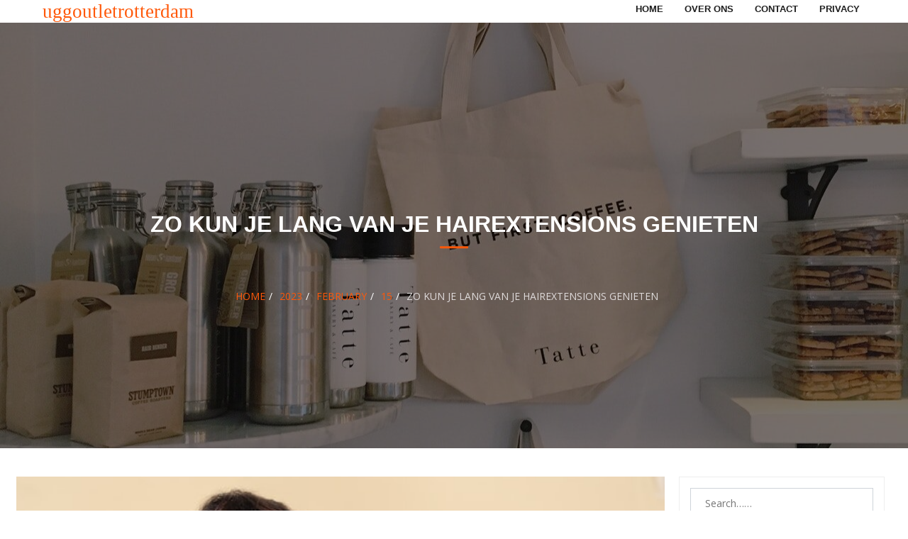

--- FILE ---
content_type: text/html; charset=UTF-8
request_url: https://uggoutletrotterdam.nl/2023/02/15/zo-kun-je-lang-van-je-hairextensions-genieten/
body_size: 12454
content:
<!doctype html>
<html lang="en-US">
<head>
    <meta charset="UTF-8">
    <meta name="viewport" content="width=device-width, initial-scale=1">
    <link rel="profile" href="https://gmpg.org/xfn/11">

    <title>Zo kun je lang van je hairextensions genieten &#8211; uggoutletrotterdam</title>
<link rel='dns-prefetch' href='//fonts.googleapis.com' />
<link rel='dns-prefetch' href='//s.w.org' />
<link rel="alternate" type="application/rss+xml" title="uggoutletrotterdam &raquo; Feed" href="https://uggoutletrotterdam.nl/feed/" />
<link rel="alternate" type="application/rss+xml" title="uggoutletrotterdam &raquo; Comments Feed" href="https://uggoutletrotterdam.nl/comments/feed/" />
<link rel="alternate" type="application/rss+xml" title="uggoutletrotterdam &raquo; Zo kun je lang van je hairextensions genieten Comments Feed" href="https://uggoutletrotterdam.nl/2023/02/15/zo-kun-je-lang-van-je-hairextensions-genieten/feed/" />
		<script type="text/javascript">
			window._wpemojiSettings = {"baseUrl":"https:\/\/s.w.org\/images\/core\/emoji\/13.0.1\/72x72\/","ext":".png","svgUrl":"https:\/\/s.w.org\/images\/core\/emoji\/13.0.1\/svg\/","svgExt":".svg","source":{"concatemoji":"https:\/\/uggoutletrotterdam.nl\/wp-includes\/js\/wp-emoji-release.min.js?ver=5.6.16"}};
			!function(e,a,t){var n,r,o,i=a.createElement("canvas"),p=i.getContext&&i.getContext("2d");function s(e,t){var a=String.fromCharCode;p.clearRect(0,0,i.width,i.height),p.fillText(a.apply(this,e),0,0);e=i.toDataURL();return p.clearRect(0,0,i.width,i.height),p.fillText(a.apply(this,t),0,0),e===i.toDataURL()}function c(e){var t=a.createElement("script");t.src=e,t.defer=t.type="text/javascript",a.getElementsByTagName("head")[0].appendChild(t)}for(o=Array("flag","emoji"),t.supports={everything:!0,everythingExceptFlag:!0},r=0;r<o.length;r++)t.supports[o[r]]=function(e){if(!p||!p.fillText)return!1;switch(p.textBaseline="top",p.font="600 32px Arial",e){case"flag":return s([127987,65039,8205,9895,65039],[127987,65039,8203,9895,65039])?!1:!s([55356,56826,55356,56819],[55356,56826,8203,55356,56819])&&!s([55356,57332,56128,56423,56128,56418,56128,56421,56128,56430,56128,56423,56128,56447],[55356,57332,8203,56128,56423,8203,56128,56418,8203,56128,56421,8203,56128,56430,8203,56128,56423,8203,56128,56447]);case"emoji":return!s([55357,56424,8205,55356,57212],[55357,56424,8203,55356,57212])}return!1}(o[r]),t.supports.everything=t.supports.everything&&t.supports[o[r]],"flag"!==o[r]&&(t.supports.everythingExceptFlag=t.supports.everythingExceptFlag&&t.supports[o[r]]);t.supports.everythingExceptFlag=t.supports.everythingExceptFlag&&!t.supports.flag,t.DOMReady=!1,t.readyCallback=function(){t.DOMReady=!0},t.supports.everything||(n=function(){t.readyCallback()},a.addEventListener?(a.addEventListener("DOMContentLoaded",n,!1),e.addEventListener("load",n,!1)):(e.attachEvent("onload",n),a.attachEvent("onreadystatechange",function(){"complete"===a.readyState&&t.readyCallback()})),(n=t.source||{}).concatemoji?c(n.concatemoji):n.wpemoji&&n.twemoji&&(c(n.twemoji),c(n.wpemoji)))}(window,document,window._wpemojiSettings);
		</script>
		<style type="text/css">
img.wp-smiley,
img.emoji {
	display: inline !important;
	border: none !important;
	box-shadow: none !important;
	height: 1em !important;
	width: 1em !important;
	margin: 0 .07em !important;
	vertical-align: -0.1em !important;
	background: none !important;
	padding: 0 !important;
}
</style>
	<link rel='stylesheet' id='litespeed-cache-dummy-css'  href='https://uggoutletrotterdam.nl/wp-content/plugins/litespeed-cache/assets/css/litespeed-dummy.css?ver=5.6.16' type='text/css' media='all' />
<link rel='stylesheet' id='oik-blocks-css-css'  href='https://uggoutletrotterdam.nl/wp-content/plugins/oik/blocks/build/css/blocks.style.css?ver=1607679630' type='text/css' media='all' />
<link rel='stylesheet' id='wp-block-library-css'  href='https://uggoutletrotterdam.nl/wp-includes/css/dist/block-library/style.min.css?ver=5.6.16' type='text/css' media='all' />
<link rel='stylesheet' id='sow-button-base-css'  href='https://uggoutletrotterdam.nl/wp-content/plugins/so-widgets-bundle/widgets/button/css/style.css?ver=1.17.11' type='text/css' media='all' />
<link rel='stylesheet' id='sow-button-atom-9147a0f87206-css'  href='https://uggoutletrotterdam.nl/wp-content/uploads/siteorigin-widgets/sow-button-atom-9147a0f87206.css?ver=5.6.16' type='text/css' media='all' />
<link rel='stylesheet' id='sow-slider-slider-css'  href='https://uggoutletrotterdam.nl/wp-content/plugins/so-widgets-bundle/css/slider/slider.css?ver=1.17.11' type='text/css' media='all' />
<link rel='stylesheet' id='sow-slider-default-abf3e628296a-css'  href='https://uggoutletrotterdam.nl/wp-content/uploads/siteorigin-widgets/sow-slider-default-abf3e628296a.css?ver=5.6.16' type='text/css' media='all' />
<link rel='stylesheet' id='ours-restaurant-googleapis-css'  href='//fonts.googleapis.com/css?family=Open+Sans:300,300i,400,400i,600,600i,700,700i,800,800i|Work+Sans:100,200,300,400,500,600,700,800,900' type='text/css' media='all' />
<link rel='stylesheet' id='font-awesome-css'  href='https://uggoutletrotterdam.nl/wp-content/themes/ours-restaurant/assets/lib/font-awesome/css/all.min.css?ver=5.8.1' type='text/css' media='all' />
<link rel='stylesheet' id='bootstrap-css'  href='https://uggoutletrotterdam.nl/wp-content/themes/ours-restaurant/assets/lib/bootstrap/css/bootstrap.min.css?ver=4.2.1' type='text/css' media='all' />
<link rel='stylesheet' id='animate-css'  href='https://uggoutletrotterdam.nl/wp-content/themes/ours-restaurant/assets/lib/animate/animate.min.css?ver=3.5.2' type='text/css' media='all' />
<link rel='stylesheet' id='owlcarousel-css-css'  href='https://uggoutletrotterdam.nl/wp-content/themes/ours-restaurant/assets/lib/owlcarousel/assets/owl.carousel.min.css?ver=2.2.1' type='text/css' media='all' />
<link rel='stylesheet' id='lightbox-css'  href='https://uggoutletrotterdam.nl/wp-content/themes/ours-restaurant/assets/lib/lightbox/css/lightbox.min.css?ver=2.2.1' type='text/css' media='all' />
<link rel='stylesheet' id='ours-restaurant-style-css'  href='https://uggoutletrotterdam.nl/wp-content/themes/ours-restaurant/style.css?ver=5.6.16' type='text/css' media='all' />
<style id='ours-restaurant-style-inline-css' type='text/css'>
.top-header{
           background: #000;}
           
    #team .member, #faq #accordion .card:hover .card-header, .read-more-background,.search-button button, a.btn-get-started.scrollto,.section-header h3::after,#faq #accordion .card-header .btn[aria-expanded="true"],#portfolio #portfolio-flters li:hover, #call-to-action .cta-btn:hover,.back-to-top{
           background: #ff5809!important;}
           
    .nav-menu li:hover > a, .nav-menu > .menu-active > a,#services .icon i,#services .box:hover .title a,.contact-page-content ul li .fa,a:hover, a:active, a:focus,a{
    
           color: #ff5809;}
    #about .about-col .icon,#testimonials .owl-dot.active,.post-rating, .line > span, .service-icon div, .widget-ours-restaurant-theme-counter, .portfolioFilter .current, .portfolioFilter a:hover, .paralex-btn:hover, .view-more:hover, .features-slider .owl-theme .owl-controls .owl-page.active span, .widget-ours-restaurant-theme-testimonial .owl-theme .owl-controls .owl-page.active span, .read-more-background, .widget-ours-restaurant-theme-testimonial, .widget-ours-restaurant-theme-meetbutton, .footer-tags a:hover, .ample-inner-banner, .widget-search .search-submit:hover,  .pagination-blog .pagination > .active > a, .pagination-blog .pagination > li > a:hover, .scrollup, .widget_search .search-submit, posts-navigation .nav-previous,  .wpcf7-form input.wpcf7-submit

 {
    
           background-color: #ff5809!important;}
           
    #footer .footer-top{
         background-color: #252020;}
    ..icon-box--description .fa{
         border-color: #ff5809!important;}
    .post-rating,.line > span, .service-icon div, .widget-ours-restaurant-theme-counter, .portfolioFilter .current, .portfolioFilter a:hover, .paralex-btn:hover, .view-more:hover, .features-slider .owl-theme .owl-controls .owl-page.active span, .widget-ours-restaurant-theme-testimonial .owl-theme .owl-controls .owl-page.active span, .read-more-background, .widget-ours-restaurant-theme-testimonial, .widget-ours-restaurant-theme-meetbutton, .footer-tags a:hover, .ample-inner-banner,  .widget-search .search-submit:hover,  .pagination-blog .pagination > .active > a, .pagination-blog .pagination > li > a:hover, .scrollup ,.widget_search .search-submit , .wpcf7-form input.wpcf7-submit
    
 {
    
           background-color: #ff5809;}
           
    .example_f,#portfolio .portfolio-wrap, #portfolio .portfolio-item .portfolio-info, a.contact-us,a.button.product_type_simple.add_to_cart_button.ajax_add_to_cart,a.added_to_cart.wc-forward, .error404 .content-area .search-form .search-submit  ,.button-course, .read-more-background:hover,a.viewcourse , .blog-event-date{
           background: #ff5809!important;}
           
    
</style>
<link rel='stylesheet' id='ours-restaurant-media-css'  href='https://uggoutletrotterdam.nl/wp-content/themes/ours-restaurant/assets/css/media.css?ver=5.6.16' type='text/css' media='all' />
<link rel='stylesheet' id='oikCSS-css'  href='https://uggoutletrotterdam.nl/wp-content/plugins/oik/oik.css?ver=5.6.16' type='text/css' media='all' />
<link rel='stylesheet' id='vcv:assets:front:style-css'  href='https://uggoutletrotterdam.nl/wp-content/plugins/visualcomposer/public/dist/front.bundle.css?ver=31.1' type='text/css' media='all' />
<script type='text/javascript' src='https://uggoutletrotterdam.nl/wp-includes/js/jquery/jquery.min.js?ver=3.5.1' id='jquery-core-js'></script>
<script type='text/javascript' src='https://uggoutletrotterdam.nl/wp-includes/js/jquery/jquery-migrate.min.js?ver=3.3.2' id='jquery-migrate-js'></script>
<script type='text/javascript' src='https://uggoutletrotterdam.nl/wp-content/plugins/so-widgets-bundle/js/jquery.cycle.min.js?ver=1.17.11' id='sow-slider-slider-cycle2-js'></script>
<script type='text/javascript' src='https://uggoutletrotterdam.nl/wp-content/plugins/so-widgets-bundle/js/slider/jquery.slider.min.js?ver=1.17.11' id='sow-slider-slider-js'></script>
<script type='text/javascript' src='https://uggoutletrotterdam.nl/wp-content/themes/ours-restaurant/assets/js/theia-sticky-sidebar.js?ver=4.5.0' id='sticky-sidebar-js'></script>
<link rel="https://api.w.org/" href="https://uggoutletrotterdam.nl/wp-json/" /><link rel="alternate" type="application/json" href="https://uggoutletrotterdam.nl/wp-json/wp/v2/posts/100" /><link rel="EditURI" type="application/rsd+xml" title="RSD" href="https://uggoutletrotterdam.nl/xmlrpc.php?rsd" />
<link rel="wlwmanifest" type="application/wlwmanifest+xml" href="https://uggoutletrotterdam.nl/wp-includes/wlwmanifest.xml" /> 
<meta name="generator" content="WordPress 5.6.16" />
<link rel="canonical" href="https://uggoutletrotterdam.nl/2023/02/15/zo-kun-je-lang-van-je-hairextensions-genieten/" />
<link rel='shortlink' href='https://uggoutletrotterdam.nl/?p=100' />
<link rel="alternate" type="application/json+oembed" href="https://uggoutletrotterdam.nl/wp-json/oembed/1.0/embed?url=https%3A%2F%2Fuggoutletrotterdam.nl%2F2023%2F02%2F15%2Fzo-kun-je-lang-van-je-hairextensions-genieten%2F" />
<link rel="alternate" type="text/xml+oembed" href="https://uggoutletrotterdam.nl/wp-json/oembed/1.0/embed?url=https%3A%2F%2Fuggoutletrotterdam.nl%2F2023%2F02%2F15%2Fzo-kun-je-lang-van-je-hairextensions-genieten%2F&#038;format=xml" />
<meta name="generator" content="Powered by Visual Composer Website Builder - fast and easy-to-use drag and drop visual editor for WordPress."/><link rel="pingback" href="https://uggoutletrotterdam.nl/xmlrpc.php"></head>

<body class="post-template-default single single-post postid-100 single-format-standard at-sticky-sidebar vcwb right-sidebar">
<a class="skip-link screen-reader-text" href="#content">Skip to content</a>

<!--==========================
  Header
============================-->
<header id="masthead-header" class="site-header" role="banner">
        <!-- Start Top header Section -->
        <!-- Start logo and menu Section -->
    <div class="main-header">
        <div class="container-fluid">
            <div class="site-branding-wrap">
                <!-- Start Site title Section -->
                <div class="site-identity">
                    <!-- <img src="images/logo.png" alt=""> -->
                    <h1 class="site-title">
                        <!-- <img src="images/logo.png" alt=""> -->
                                                    <h1  class="site-title">
                                <a href="https://uggoutletrotterdam.nl/"
                                   rel="home">uggoutletrotterdam</a>
                            </h1 >
                                                </h1>
                                    </div>



                <!-- for toogle menu -->
                    <span id="showbutton">
                        <a href="#">
                        <i class="fas fa-align-right"></i>
                        </a>
                    </span>
            </div>


            <!-- End Site title Section -->
            <!-- Start Menu Section -->
            <div class="menu">
                <!--<nav id="site-navigation" class="main-navigation" role="navigation"> -->
                <div class="nav-wrapper">


                    <nav class="column-12 im-hiding">
                        <div class="menu-primary-menu-container"><ul id="menu-primary-menu" class="main-nav"><li id="menu-item-14" class="menu-item menu-item-type-custom menu-item-object-custom menu-item-home first-menu menu-item-14"><a href="http://uggoutletrotterdam.nl/">Home</a></li>
<li id="menu-item-54" class="menu-item menu-item-type-post_type menu-item-object-page menu-item-54"><a href="https://uggoutletrotterdam.nl/over-ons/">Over ons</a></li>
<li id="menu-item-55" class="menu-item menu-item-type-post_type menu-item-object-page menu-item-55"><a href="https://uggoutletrotterdam.nl/contact/">Contact</a></li>
<li id="menu-item-56" class="menu-item menu-item-type-post_type menu-item-object-page last-menu menu-item-56"><a href="https://uggoutletrotterdam.nl/privacy/">Privacy</a></li>
</ul></div>


                    </nav>

                    <!-- / main nav -->
                </div>
                <!-- </nav> -->
            </div>
            <!-- End Menu Section -->

        </div>
    </div>
    <!-- End logo and menu Section -->



</header><!-- #header -->





<main id="main">
	

	<div class="inner-header-banner overlay bg-img"
		 style="background-image: url(https://uggoutletrotterdam.nl/wp-content/uploads/2020/12/cropped-pexels-daria-shevtsova-880459.jpg);">
		<div class="container">
			<header class="section-header">
							<h3>Zo kun je lang van je hairextensions genieten</h3>


			
				
					<div class="breadcrumbs">
						<div class="container">
							<div class="breadcrumb-trail breadcrumbs" arial-label="Breadcrumbs" role="navigation">
								<ol class="breadcrumb trail-items">
									<li><nav role="navigation" aria-label="Breadcrumbs" class="breadcrumb-trail breadcrumbs" itemprop="breadcrumb"><h2 class="trail-browse">Browse</h2><ul class="trail-items" itemscope itemtype="http://schema.org/BreadcrumbList"><meta name="numberOfItems" content="5" /><meta name="itemListOrder" content="Ascending" /><li itemprop="itemListElement" itemscope itemtype="http://schema.org/ListItem" class="trail-item trail-begin"><a href="https://uggoutletrotterdam.nl" rel="home"><span itemprop="name">Home</span></a><meta itemprop="position" content="1" /></li><li itemprop="itemListElement" itemscope itemtype="http://schema.org/ListItem" class="trail-item"><a href="https://uggoutletrotterdam.nl/2023/"><span itemprop="name">2023</span></a><meta itemprop="position" content="2" /></li><li itemprop="itemListElement" itemscope itemtype="http://schema.org/ListItem" class="trail-item"><a href="https://uggoutletrotterdam.nl/2023/02/"><span itemprop="name">February</span></a><meta itemprop="position" content="3" /></li><li itemprop="itemListElement" itemscope itemtype="http://schema.org/ListItem" class="trail-item"><a href="https://uggoutletrotterdam.nl/2023/02/15/"><span itemprop="name">15</span></a><meta itemprop="position" content="4" /></li><li itemprop="itemListElement" itemscope itemtype="http://schema.org/ListItem" class="trail-item trail-end"><span itemprop="name">Zo kun je lang van je hairextensions genieten</span><meta itemprop="position" content="5" /></li></ul></nav></li>
								</ol>
							</div>
						</div>
					</div>
				
			</header>
		</div>
	</div>

		<div id="content" class="site-content single-ample-page">
		<div class="container  clearfix">
							<div class="row">					<!-- Start primary content area -->
					<div id="primary" class="content-area">
						<main id="main" class="site-main" role="main">



							<article id="post-100"
         class="post type-post status-publish has-post-thumbnail hentry" class="post-100 post type-post status-publish format-standard has-post-thumbnail hentry category-uncategorized">


    <figure>
        <div class="view hm-zoom">
            <a href="https://uggoutletrotterdam.nl/2023/02/15/zo-kun-je-lang-van-je-hairextensions-genieten/">


                <img width="640" height="395" src="https://uggoutletrotterdam.nl/wp-content/uploads/2023/02/ali-pazani-3w14X-Yxffk-unsplash.jpg" class="img-fluid wp-post-image" alt="" loading="lazy" srcset="https://uggoutletrotterdam.nl/wp-content/uploads/2023/02/ali-pazani-3w14X-Yxffk-unsplash.jpg 640w, https://uggoutletrotterdam.nl/wp-content/uploads/2023/02/ali-pazani-3w14X-Yxffk-unsplash-300x185.jpg 300w" sizes="(max-width: 640px) 100vw, 640px" />
                <div class="mask flex-center">

                </div>
            </a>
        </div>
    </figure>
    <header class="entry-header">
        <h3 class="entry-title"><a href="https://uggoutletrotterdam.nl/2023/02/15/zo-kun-je-lang-van-je-hairextensions-genieten/">Zo kun je lang van je hairextensions genieten</a></h3>
    </header>
    <div class="entry-meta meta-data">
        <span class="posted-on">
            <a href=""><i class="fa fa-calendar"></i><time class="enty-date posted-date" datetime="">February 15, 2023</time></a>
        </span>
        <span class="posted-by">
            <a href="">
                <i class="fa fa-user"></i>
                dxvbefbntefrd            </a>
        </span>
        <span class="category-tag">
            <i class="fa fa-folder"></i>
            <a href="">
                <span class="cat-links">Post in <a href="https://uggoutletrotterdam.nl/category/uncategorized/" rel="category tag">Uncategorized</a> </span>            </a>
        </span>
    </div>

    <div class="entry-content">
        <p><span style="font-weight: 400;">Hairextensions zijn de ideale oplossing voor dames die voller of langer haar willen hebben. Wanneer je hebt gekozen voor hairextensions, wil je hier dan ook lang van kunnen genieten. Hoe lang je met je hairextensions kunt doen, is afhankelijk van verschillende factoren. Het type hairextensions en hoe je ze verzorgt zijn twee belangrijke factoren. Wij geven je een aantal tips waardoor je langer van je hairextensions kunt genieten.</span></p>
<h2><span style="font-weight: 400;">Kies hairextensions van goede kwaliteit</span></h2>
<p><span style="font-weight: 400;">Welk type hairextensions je kiest, is erg belangrijk voor de levensduur van de extensions. </span><a href="https://www.hairextensionsvoordeel.nl/keratine-wax-hair/"><span style="font-weight: 400;">Keratine wax extensions</span></a><span style="font-weight: 400;"> zijn een erg goede keuze als je lang van je extensions wilt genieten. Deze blijven gemiddeld zo’n vier maanden zitten. Keratine wax extensions zijn extensions met wax van keratine, die met een warmtetang aan je eigen haar worden vastgemaakt. Deze extensions geven je haar meer volume en zijn daardoor erg fijn voor dames met dun haar. Daarnaast zijn extensions van echt haar aan te raden als je een zo natuurlijk mogelijke look wilt.</span></p>
<h2><span style="font-weight: 400;">Gebruik de juiste producten om je extensions te verzorgen</span></h2>
<p><span style="font-weight: 400;">Het is niet verstandig om normale shampoo en conditioner te gebruiken voor je hairextensions. Deze hebben namelijk speciale verzorgingsproducten nodig om langer mooi te blijven. Verzorgingsproducten voor hairextensions hebben een lagere pH-waarde, waardoor ze voor je haar minder schadelijk zijn. Voor keratine extensions is het ook belangrijk om je haar goed te borstelen. Ga je je haar wassen, houd dan je hoofd omhoog. Zo kan het water van je kruin naar beneden vallen. Gebruik je speciale conditioner alleen op de lengte van je haar en niet op je hoofdhuid of aanzetpunten van je extensions.</span></p>
<h2><span style="font-weight: 400;">Wat kun je beter niet doen met extensions?</span></h2>
<p><span style="font-weight: 400;">Er zijn weinig dingen die je echt niet mag doen met </span><a href="https://www.nieuws076.nl/beauty/tips-voor-een-mooie-en-volle-bos-met-haar/"><span style="font-weight: 400;">hairextensions</span></a><span style="font-weight: 400;">. Sporten, een bezoek aan de sauna, zwemmen: het kan allemaal, zolang je de juiste verzorging toepast als je klaar bent. Tijdens het bezoekje aan de sauna of het zwembad kun je je haar het beste strak vlechten of opsteken in een knot. Ook tijdens het sporten kun je het beste je haar opsteken. Ook is het belangrijk om je haar goed te wassen, zodat zout, chloor of andere schadelijke stoffen niet achterblijven in je extensions.</span></p>
    </div>
</article><!-- #post-100 -->



<div id="comments" class="comments-area">

		<div id="respond" class="comment-respond">
		<h3 id="reply-title" class="comment-reply-title">Leave a Reply <small><a rel="nofollow" id="cancel-comment-reply-link" href="/2023/02/15/zo-kun-je-lang-van-je-hairextensions-genieten/#respond" style="display:none;">Cancel reply</a></small></h3><form action="https://uggoutletrotterdam.nl/wp-comments-post.php" method="post" id="commentform" class="comment-form" novalidate><p class="comment-notes"><span id="email-notes">Your email address will not be published.</span> Required fields are marked <span class="required">*</span></p><p class="comment-form-comment"><label for="comment">Comment</label> <textarea id="comment" name="comment" cols="45" rows="8" maxlength="65525" required="required"></textarea></p><p class="comment-form-author"><label for="author">Name <span class="required">*</span></label> <input id="author" name="author" type="text" value="" size="30" maxlength="245" required='required' /></p>
<p class="comment-form-email"><label for="email">Email <span class="required">*</span></label> <input id="email" name="email" type="email" value="" size="30" maxlength="100" aria-describedby="email-notes" required='required' /></p>
<p class="comment-form-url"><label for="url">Website</label> <input id="url" name="url" type="url" value="" size="30" maxlength="200" /></p>
<p class="comment-form-cookies-consent"><input id="wp-comment-cookies-consent" name="wp-comment-cookies-consent" type="checkbox" value="yes" /> <label for="wp-comment-cookies-consent">Save my name, email, and website in this browser for the next time I comment.</label></p>
<p class="form-submit"><input name="submit" type="submit" id="submit" class="submit" value="Post Comment" /> <input type='hidden' name='comment_post_ID' value='100' id='comment_post_ID' />
<input type='hidden' name='comment_parent' id='comment_parent' value='0' />
</p><p style="display: none;"><input type="hidden" id="ak_js" name="ak_js" value="232"/></p></form>	</div><!-- #respond -->
	
</div><!-- #comments -->

						</main><!-- #main -->
					</div><!-- #primary -->

					<div id="sidebar-primary secondary" class="widget-area sidebar" role="complementary">
						<section  class="widget ">
							
<aside id="secondary" class="widget-area">
	<div class="side-bar1">
		<section id="search-2" class="widget widget_search"><form action="https://uggoutletrotterdam.nl" autocomplete="on" class="top-search">
    <input id="search" name="s" value="" type="text" placeholder="Search&hellip;&hellip;">
    <div class="search-button"><button type="submit">Search</button></div>
</form>
</section><section id="sow-button-3" class="widget widget_sow-button"><div class="so-widget-sow-button so-widget-sow-button-atom-9147a0f87206"><div class="ow-button-base ow-button-align-center">
	<a href="#" class="ow-icon-placement-left ow-button-hover" 		>
		<span>
			<span class="sow-icon-fontawesome sow-far" data-sow-icon="&#xf058;"
		 ></span>
			Over deze site		</span>
	</a>
</div>
</div></section><section id="sow-slider-3" class="widget widget_sow-slider"><div class="so-widget-sow-slider so-widget-sow-slider-default-abf3e628296a"><div class="sow-slider-base " style="display: none"><ul class="sow-slider-images" data-settings="{&quot;pagination&quot;:true,&quot;speed&quot;:800,&quot;timeout&quot;:8000,&quot;paused&quot;:false,&quot;pause_on_hover&quot;:false,&quot;swipe&quot;:true,&quot;nav_always_show_mobile&quot;:&quot;&quot;,&quot;breakpoint&quot;:&quot;780px&quot;}">		<li class="sow-slider-image  sow-slider-image-cover" style="background-image: url(https://uggoutletrotterdam.nl/wp-content/uploads/2020/12/pexels-ksenia-chernaya-3965557.jpg)" >
									<img width="1280" height="1917" src="https://uggoutletrotterdam.nl/wp-content/uploads/2020/12/pexels-ksenia-chernaya-3965557.jpg" class="sow-slider-background-image" alt="" loading="eager" srcset="https://uggoutletrotterdam.nl/wp-content/uploads/2020/12/pexels-ksenia-chernaya-3965557.jpg 1280w, https://uggoutletrotterdam.nl/wp-content/uploads/2020/12/pexels-ksenia-chernaya-3965557-200x300.jpg 200w, https://uggoutletrotterdam.nl/wp-content/uploads/2020/12/pexels-ksenia-chernaya-3965557-684x1024.jpg 684w, https://uggoutletrotterdam.nl/wp-content/uploads/2020/12/pexels-ksenia-chernaya-3965557-768x1150.jpg 768w, https://uggoutletrotterdam.nl/wp-content/uploads/2020/12/pexels-ksenia-chernaya-3965557-1026x1536.jpg 1026w" sizes="(max-width: 1280px) 100vw, 1280px" />								</li>
				<li class="sow-slider-image  sow-slider-image-cover" style="background-image: url(https://uggoutletrotterdam.nl/wp-content/uploads/2020/12/pexels-cottonbro-5076516.jpg)" >
									<img width="1280" height="1919" src="https://uggoutletrotterdam.nl/wp-content/uploads/2020/12/pexels-cottonbro-5076516.jpg" class="sow-slider-background-image" alt="" loading="eager" srcset="https://uggoutletrotterdam.nl/wp-content/uploads/2020/12/pexels-cottonbro-5076516.jpg 1280w, https://uggoutletrotterdam.nl/wp-content/uploads/2020/12/pexels-cottonbro-5076516-200x300.jpg 200w, https://uggoutletrotterdam.nl/wp-content/uploads/2020/12/pexels-cottonbro-5076516-683x1024.jpg 683w, https://uggoutletrotterdam.nl/wp-content/uploads/2020/12/pexels-cottonbro-5076516-768x1151.jpg 768w, https://uggoutletrotterdam.nl/wp-content/uploads/2020/12/pexels-cottonbro-5076516-1025x1536.jpg 1025w" sizes="(max-width: 1280px) 100vw, 1280px" />								</li>
				<li class="sow-slider-image  sow-slider-image-cover" style="background-image: url(https://uggoutletrotterdam.nl/wp-content/uploads/2020/12/cropped-pexels-daria-shevtsova-880459.jpg)" >
									<img width="1280" height="1599" src="https://uggoutletrotterdam.nl/wp-content/uploads/2020/12/cropped-pexels-daria-shevtsova-880459.jpg" class="sow-slider-background-image" alt="" loading="eager" srcset="https://uggoutletrotterdam.nl/wp-content/uploads/2020/12/cropped-pexels-daria-shevtsova-880459.jpg 1280w, https://uggoutletrotterdam.nl/wp-content/uploads/2020/12/cropped-pexels-daria-shevtsova-880459-240x300.jpg 240w, https://uggoutletrotterdam.nl/wp-content/uploads/2020/12/cropped-pexels-daria-shevtsova-880459-820x1024.jpg 820w, https://uggoutletrotterdam.nl/wp-content/uploads/2020/12/cropped-pexels-daria-shevtsova-880459-768x959.jpg 768w, https://uggoutletrotterdam.nl/wp-content/uploads/2020/12/cropped-pexels-daria-shevtsova-880459-1230x1536.jpg 1230w" sizes="(max-width: 1280px) 100vw, 1280px" />								</li>
		</ul>				<ol class="sow-slider-pagination">
											<li><a href="#" data-goto="0" aria-label="display slide 1"></a></li>
											<li><a href="#" data-goto="1" aria-label="display slide 2"></a></li>
											<li><a href="#" data-goto="2" aria-label="display slide 3"></a></li>
									</ol>

				<div class="sow-slide-nav sow-slide-nav-next">
					<a href="#" data-goto="next" aria-label="next slide" data-action="next">
						<em class="sow-sld-icon-thin-right"></em>
					</a>
				</div>

				<div class="sow-slide-nav sow-slide-nav-prev">
					<a href="#" data-goto="previous" aria-label="previous slide" data-action="prev">
						<em class="sow-sld-icon-thin-left"></em>
					</a>
				</div>
				</div></div></section><section id="sow-button-4" class="widget widget_sow-button"><div class="so-widget-sow-button so-widget-sow-button-atom-9147a0f87206"><div class="ow-button-base ow-button-align-center">
	<a href="#" class="ow-icon-placement-left ow-button-hover" 		>
		<span>
			<span class="sow-icon-fontawesome sow-far" data-sow-icon="&#xf4ad;"
		 ></span>
			Stuur ons een bericht		</span>
	</a>
</div>
</div></section><section id="wpforms-widget-3" class="widget wpforms-widget"><div class="wpforms-container wpforms-container-full" id="wpforms-33"><form id="wpforms-form-33" class="wpforms-validate wpforms-form" data-formid="33" method="post" enctype="multipart/form-data" action="/2023/02/15/zo-kun-je-lang-van-je-hairextensions-genieten/" data-token="dbe8e9ed474b5ca2c3165e978a0d0b96"><noscript class="wpforms-error-noscript">Please enable JavaScript in your browser to complete this form.</noscript><div class="wpforms-field-container"><div id="wpforms-33-field_0-container" class="wpforms-field wpforms-field-name" data-field-id="0"><label class="wpforms-field-label" for="wpforms-33-field_0">Naam <span class="wpforms-required-label">*</span></label><div class="wpforms-field-row wpforms-field-medium"><div class="wpforms-field-row-block wpforms-first wpforms-one-half"><input type="text" id="wpforms-33-field_0" class="wpforms-field-name-first wpforms-field-required" name="wpforms[fields][0][first]" required><label for="wpforms-33-field_0" class="wpforms-field-sublabel after ">First</label></div><div class="wpforms-field-row-block wpforms-one-half"><input type="text" id="wpforms-33-field_0-last" class="wpforms-field-name-last wpforms-field-required" name="wpforms[fields][0][last]" required><label for="wpforms-33-field_0-last" class="wpforms-field-sublabel after ">Last</label></div></div></div><div id="wpforms-33-field_1-container" class="wpforms-field wpforms-field-email" data-field-id="1"><label class="wpforms-field-label" for="wpforms-33-field_1">Email <span class="wpforms-required-label">*</span></label><input type="email" id="wpforms-33-field_1" class="wpforms-field-medium wpforms-field-required" name="wpforms[fields][1]" required></div><div id="wpforms-33-field_2-container" class="wpforms-field wpforms-field-textarea" data-field-id="2"><label class="wpforms-field-label" for="wpforms-33-field_2">Bericht <span class="wpforms-required-label">*</span></label><textarea id="wpforms-33-field_2" class="wpforms-field-medium wpforms-field-required" name="wpforms[fields][2]" required></textarea></div></div><div class="wpforms-submit-container" ><input type="hidden" name="wpforms[id]" value="33"><input type="hidden" name="wpforms[author]" value="1"><input type="hidden" name="wpforms[post_id]" value="100"><button type="submit" name="wpforms[submit]" class="wpforms-submit " id="wpforms-submit-33" value="wpforms-submit" aria-live="assertive" data-alt-text="Sending..." data-submit-text="Submit">Submit</button></div></form></div>  <!-- .wpforms-container --></section>	</div>
</aside><!-- #secondary -->
						</section>
					</div>

				</div>
			</div>
		</div>
</main>


<footer id="footer">
    
        <div class="footer-top">
            <div class="container">
                <div class="row">
                                            <div class="col-lg-3 col-md-6 footer-info">
                            <section id="sow-button-6" class="widget widget_sow-button"><div class="so-widget-sow-button so-widget-sow-button-atom-9147a0f87206"><div class="ow-button-base ow-button-align-center">
	<a href="#" class="ow-icon-placement-left ow-button-hover" 		>
		<span>
			<span class="sow-icon-fontawesome sow-far" data-sow-icon="&#xf2b9;"
		 ></span>
			Ons adres		</span>
	</a>
</div>
</div></section><section id="text-5" class="widget widget_text">			<div class="textwidget"><div></div>
<div class="widget-reveal-card-address-line widget-reveal-card-bold">
Doctor H. Colijnstraat 93-29</div>
<div class="widget-reveal-card-address-line">1067 XH Amsterdam</div>
<div>Man&amp; vrij 9:00AM- 5:00PM<br />
Zaterdag&amp; Zondag 11:00AM–3:00PM</div>
</div>
		</section>                        </div>
                    
                        <div class="col-lg-3 col-md-6 footer-info">
                            <section id="sow-button-8" class="widget widget_sow-button"><div class="so-widget-sow-button so-widget-sow-button-atom-9147a0f87206"><div class="ow-button-base ow-button-align-center">
	<a href="#" class="ow-icon-placement-left ow-button-hover" 		>
		<span>
			<span class="sow-icon-fontawesome sow-far" data-sow-icon="&#xf2b9;"
		 ></span>
			Volg ons		</span>
	</a>
</div>
</div></section><section id="text-7" class="widget widget_text">			<div class="textwidget"><p>www.<a href="http://uggoutletrotterdam.nl/">uggoutletrotterdam</a>.nl</p>
<p>info@<a href="http://uggoutletrotterdam.nl/">uggoutletrotterdam</a>.nl</p>
</div>
		</section>                        </div>
                                            <div class="col-lg-3 col-md-6 footer-info">
                            <section id="sow-button-9" class="widget widget_sow-button"><div class="so-widget-sow-button so-widget-sow-button-atom-9147a0f87206"><div class="ow-button-base ow-button-align-center">
	<a href="#" class="ow-icon-placement-left ow-button-hover" 		>
		<span>
			<span class="sow-icon-fontawesome sow-fab" data-sow-icon="&#xf232;"
		 ></span>
			Telefoonnummer		</span>
	</a>
</div>
</div></section><section id="text-8" class="widget widget_text">			<div class="textwidget"><p>Telefon :+3195677234<br />
Ons bereau : 6580479421</p>
<p>&nbsp;</p>
</div>
		</section>                        </div>
                                    </div>
            </div>
        </div>
    

    <div class="container">
        <div class="copyright">
                    </div>
        <div class="credits">
            <a href="https://www.amplethemes.com/"
            > Design &amp; develop by AmpleThemes </a>
        </div>
    </div>
</footer><!-- #footer -->

<a href="#" class="back-to-top"><i class="fas fa-chevron-up"></i></a>
<link rel='stylesheet' id='siteorigin-widget-icon-font-fontawesome-css'  href='https://uggoutletrotterdam.nl/wp-content/plugins/so-widgets-bundle/icons/fontawesome/style.css?ver=5.6.16' type='text/css' media='all' />
<link rel='stylesheet' id='wpforms-full-css'  href='https://uggoutletrotterdam.nl/wp-content/plugins/wpforms-lite/assets/css/wpforms-full.min.css?ver=1.6.3.1' type='text/css' media='all' />
<script type='text/javascript' src='https://uggoutletrotterdam.nl/wp-content/plugins/visualcomposer/public/dist/front.bundle.js?ver=31.1' id='vcv:assets:front:script-js'></script>
<script type='text/javascript' src='https://uggoutletrotterdam.nl/wp-content/plugins/visualcomposer/public/dist/runtime.bundle.js?ver=31.1' id='vcv:assets:runtime:script-js'></script>
<script type='text/javascript' src='https://uggoutletrotterdam.nl/wp-content/themes/ours-restaurant/assets/lib/bootstrap/js/bootstrap.bundle.min.js?ver=4.2.1' id='bootstrap-js'></script>
<script type='text/javascript' src='https://uggoutletrotterdam.nl/wp-content/themes/ours-restaurant/assets/lib/easing/easing.min.js?ver=4.2.1' id='easing-js'></script>
<script type='text/javascript' src='https://uggoutletrotterdam.nl/wp-includes/js/hoverIntent.min.js?ver=1.8.1' id='hoverIntent-js'></script>
<script type='text/javascript' src='https://uggoutletrotterdam.nl/wp-content/themes/ours-restaurant/assets/lib/superfish/superfish.js?ver=4.2.1' id='superfish-js'></script>
<script type='text/javascript' src='https://uggoutletrotterdam.nl/wp-content/themes/ours-restaurant/assets/lib/wow/wow.min.js?ver=4.2.1' id='wow-js'></script>
<script type='text/javascript' src='https://uggoutletrotterdam.nl/wp-content/themes/ours-restaurant/assets/lib/waypoints/waypoints.min.js?ver=4.2.1' id='waypoints-js'></script>
<script type='text/javascript' src='https://uggoutletrotterdam.nl/wp-content/themes/ours-restaurant/assets/lib/counterup/counterup.min.js?ver=4.2.1' id='counterup-js'></script>
<script type='text/javascript' src='https://uggoutletrotterdam.nl/wp-content/themes/ours-restaurant/assets/lib/owlcarousel/owl.carousel.min.js?ver=4.2.1' id='owlcarousel-js'></script>
<script type='text/javascript' src='https://uggoutletrotterdam.nl/wp-content/themes/ours-restaurant/assets/lib/isotope/isotope.pkgd.min.js?ver=4.2.1' id='isotope-js'></script>
<script type='text/javascript' src='https://uggoutletrotterdam.nl/wp-content/themes/ours-restaurant/assets/lib/lightbox/js/lightbox.min.js?ver=4.2.1' id='lightbox-js'></script>
<script type='text/javascript' src='https://uggoutletrotterdam.nl/wp-content/themes/ours-restaurant/assets/lib/touchSwipe/jquery.touchSwipe.min.js?ver=4.2.1' id='touchSwipe-js'></script>
<script type='text/javascript' src='https://uggoutletrotterdam.nl/wp-content/themes/ours-restaurant/assets/js/custom.js?ver=1.0.5' id='ours-restaurant-custom-js'></script>
<script type='text/javascript' src='https://uggoutletrotterdam.nl/wp-includes/js/comment-reply.min.js?ver=5.6.16' id='comment-reply-js'></script>
<script type='text/javascript' src='https://uggoutletrotterdam.nl/wp-includes/js/wp-embed.min.js?ver=5.6.16' id='wp-embed-js'></script>
<script type='text/javascript' src='https://uggoutletrotterdam.nl/wp-content/plugins/wpforms-lite/assets/js/jquery.validate.min.js?ver=1.19.0' id='wpforms-validation-js'></script>
<script type='text/javascript' src='https://uggoutletrotterdam.nl/wp-content/plugins/wpforms-lite/assets/js/mailcheck.min.js?ver=1.1.2' id='wpforms-mailcheck-js'></script>
<script type='text/javascript' src='https://uggoutletrotterdam.nl/wp-content/plugins/wpforms-lite/assets/js/wpforms.js?ver=1.6.3.1' id='wpforms-js'></script>
<script type='text/javascript'>
/* <![CDATA[ */
var wpforms_settings = {"val_required":"This field is required.","val_url":"Please enter a valid URL.","val_email":"Please enter a valid email address.","val_email_suggestion":"Did you mean {suggestion}?","val_email_suggestion_title":"Click to accept this suggestion.","val_email_restricted":"This email address is not allowed.","val_number":"Please enter a valid number.","val_confirm":"Field values do not match.","val_fileextension":"File type is not allowed.","val_filesize":"File exceeds max size allowed. File was not uploaded.","val_time12h":"Please enter time in 12-hour AM\/PM format (eg 8:45 AM).","val_time24h":"Please enter time in 24-hour format (eg 22:45).","val_requiredpayment":"Payment is required.","val_creditcard":"Please enter a valid credit card number.","val_post_max_size":"The total size of the selected files {totalSize} Mb exceeds the allowed limit {maxSize} Mb.","val_checklimit":"You have exceeded the number of allowed selections: {#}.","val_limit_characters":"{count} of {limit} max characters.","val_limit_words":"{count} of {limit} max words.","val_recaptcha_fail_msg":"Google reCAPTCHA verification failed, please try again later.","val_empty_blanks":"Please fill out all blanks.","post_max_size":"1610612736","uuid_cookie":"","locale":"en","wpforms_plugin_url":"https:\/\/uggoutletrotterdam.nl\/wp-content\/plugins\/wpforms-lite\/","gdpr":"","ajaxurl":"https:\/\/uggoutletrotterdam.nl\/wp-admin\/admin-ajax.php","mailcheck_enabled":"1","mailcheck_domains":[],"mailcheck_toplevel_domains":["dev"]}
/* ]]> */
</script>

</body>
</html>



<!-- Page cached by LiteSpeed Cache 7.6.2 on 2026-01-14 00:25:20 -->

--- FILE ---
content_type: text/css
request_url: https://uggoutletrotterdam.nl/wp-content/uploads/siteorigin-widgets/sow-button-atom-9147a0f87206.css?ver=5.6.16
body_size: 171
content:
.so-widget-sow-button-atom-9147a0f87206 .ow-button-base a {
  -ms-box-sizing: border-box;
  -moz-box-sizing: border-box;
  -webkit-box-sizing: border-box;
  box-sizing: border-box;
  font-size: 1em;
  padding: 1em 2em;
  background: #fc6d00;
  background: -webkit-gradient(linear, left bottom, left top, color-stop(0, #c95700), color-stop(1, #fc6d00));
  background: -ms-linear-gradient(bottom, #c95700, #fc6d00);
  background: -moz-linear-gradient(center bottom, #c95700 0%, #fc6d00 100%);
  background: -o-linear-gradient(#fc6d00, #c95700);
  filter: progid:DXImageTransform.Microsoft.gradient(startColorstr='#fc6d00', endColorstr='#c95700', GradientType=0);
  border: 1px solid;
  border-color: #ba5000 #b04c00 #a04500 #b04c00;
  color: #ffffff !important;
  -webkit-border-radius: 0.25em;
  -moz-border-radius: 0.25em;
  border-radius: 0.25em;
  -webkit-box-shadow: inset 0 1px 0 rgba(255,255,255,0.2), 0 1px 2px rgba(0,0,0,0.065);
  -moz-box-shadow: inset 0 1px 0 rgba(255,255,255,0.2), 0 1px 2px rgba(0,0,0,0.065);
  box-shadow: inset 0 1px 0 rgba(255,255,255,0.2), 0 1px 2px rgba(0,0,0,0.065);
  text-shadow: 0 1px 0 rgba(0, 0, 0, 0.05);
}
.so-widget-sow-button-atom-9147a0f87206 .ow-button-base a:active,
.so-widget-sow-button-atom-9147a0f87206 .ow-button-base a:hover {
  color: #ffffff !important;
}
.so-widget-sow-button-atom-9147a0f87206 .ow-button-base a.ow-button-hover:hover {
  background: #ff7207;
  background: -webkit-gradient(linear, left bottom, left top, color-stop(0, #d35b00), color-stop(1, #ff7207));
  background: -ms-linear-gradient(bottom, #d35b00, #ff7207);
  background: -moz-linear-gradient(center bottom, #d35b00 0%, #ff7207 100%);
  background: -o-linear-gradient(#ff7207, #d35b00);
  filter: progid:DXImageTransform.Microsoft.gradient(startColorstr='#ff7207', endColorstr='#d35b00', GradientType=0);
  border-color: #ff7811 #ff7207 #f76b00 #ff7207;
}

--- FILE ---
content_type: text/css
request_url: https://uggoutletrotterdam.nl/wp-content/themes/ours-restaurant/style.css?ver=5.6.16
body_size: 12651
content:
/*
Theme Name: Ours Restaurant
Theme URI: https://www.amplethemes.com/downloads/ours-restaurant/
Author: amplethemes
Author URI: https://amplethemes.com/
Description: Ours Restaurant is an elegantly designed WordPress theme for restaurants, bars, cafes, and other food-related websites. It has a widgetized restaurant menu page which is easy to set up and update without writing any code.It  has been crafted by an experienced team of developers and designers seeking to furnish webmasters in the foodservice industry to quickly and effortlessly create their own amazing modern websites without having to write so much as a single line of code themselves.. We support via online chat, email, support forum.
Requires at least: 4.9
Requires PHP: 5.2
Tested up to:   5.5
Version: 0.0.7
License: GNU General Public License v2 or later
License URI: http://www.gnu.org/licenses/gpl-2.0.html
Text Domain: ours-restaurant
Tags: custom-logo, one-column, two-columns, right-sidebar, left-sidebar, full-width-template, custom-background, custom-colors, custom-menu, featured-images, theme-options, threaded-comments, translation-ready, blog, portfolio, e-commerce, footer-widgets

This theme, like WordPress, is licensed under the GPL.
Use it to make something cool, have fun, and share what you've learned with others.

Normalizing styles have been helped along thanks to the fine work of
Nicolas Gallagher and Jonathan Neal http://necolas.github.io/normalize.css/
*/
/*--------------------------------------------------------------
>>> TABLE OF CONTENTS:
----------------------------------------------------------------
# Normalize
# Typography
# Elements
# Forms
# Navigation
	## Links
	## top-header-socialicons
# Accessibility
# Alignments
# Clearings
# Widgets
# Content
	## Posts and pages
	## Comments
# Infinite scroll
# Media
	## Captions
	## Galleries
--------------------------------------------------------------*/

body {
    background: #fff;
    color: #666666;
    font-family: "Open Sans", sans-serif;
    font-size: 14px;
}
a {
    color: #F88C00;
    transition: 0.5s;
}
a:hover,
a:active,
a:focus {
    color: #E08004;
    outline: none;
    text-decoration: none;
}
p {
    margin-top: 0;
    margin-bottom: 0.5rem;
}
p:empty{
    display: none;
}
h1,
h2,
h3,
h4,
h5,
h6 {
    font-family: "Montserrat", sans-serif;
    font-weight: 400;
    margin: 0 0 20px 0;
    padding: 0;
}
img{

    height: auto;
}
input[type="submit"] {
    background: #F88C00;
    border: medium none;
    padding:10px 20px;
    color: #fff;
    transition: 0.3s;
    cursor: pointer;
}
input[type="submit"]:hover {
    background: #E08004;
}
input:not([type="submit"]),
textarea {
    display: inline-block;
    padding: 10px 20px;
    font-size: inherit;
    font-weight: 400;
    line-height: 1.5;
    color: #495057;
    background-color: #fff;
    background-clip: padding-box;
    border: 1px solid #ced4da;
    transition: border-color .15s ease-in-out,box-shadow .15s ease-in-out;
}
/* Back to top button */
.back-to-top {
    position: fixed;
    display: none;
    background: #F88C00;
    color: #fff;
    width: 44px;
    height: 44px;
    text-align: center;
    line-height: 1;
    font-size: 16px;
    border-radius: 50%;
    right: 15px;
    bottom: 15px;
    transition: background 0.5s;
    z-index: 11;
}
.back-to-top i {
    padding-top: 12px;
    color: #fff;
}
/* Prelaoder */
#preloader {
    position: fixed;
    top: 0;
    left: 0;
    right: 0;
    bottom: 0;
    z-index: 9999;
    overflow: hidden;
    background: #fff;
}
#preloader:before {
    content: "";
    position: fixed;
    top: calc(50% - 30px);
    left: calc(50% - 30px);
    border: 6px solid #f2f2f2;
    border-top: 6px solid #F88C00;
    border-radius: 50%;
    width: 60px;
    height: 60px;
    -webkit-animation: animate-preloader 1s linear infinite;
    animation: animate-preloader 1s linear infinite;
}
@-webkit-keyframes animate-preloader {
    0% {
        -webkit-transform: rotate(0deg);
        transform: rotate(0deg);
    }
    100% {
        -webkit-transform: rotate(360deg);
        transform: rotate(360deg);
    }
}
@keyframes animate-preloader {
    0% {
        -webkit-transform: rotate(0deg);
        transform: rotate(0deg);
    }
    100% {
        -webkit-transform: rotate(360deg);
        transform: rotate(360deg);
    }
}
/*-----------------------------
	Wordpress Global
-----------------------------*/
.alignnone {
    margin: 5px 20px 20px 0;
}
.aligncenter,
div.aligncenter {
    display: block;
    margin: 5px auto 5px auto;
}
.alignright {
    float:right;
    margin: 5px 0 20px 20px;
}
.alignleft {
    float: left;
    margin: 5px 20px 20px 0;
}
a img.alignright {
    float: right;
    margin: 5px 0 20px 20px;
}
a img.alignnone {
    margin: 5px 20px 20px 0;
}
a img.alignleft {
    float: left;
    margin: 5px 20px 20px 0;
}
a img.aligncenter {
    display: block;
    margin-left: auto;
    margin-right: auto;
}
.wp-caption {
    background: #fff;
    border: 1px solid #f0f0f0;
    max-width: 96%; /* Image does not overflow the content area */
    padding: 5px 3px 10px;
    text-align: center;
}
.wp-caption-text {
    font-size: 14px;
    padding-top: 8px;
}
.wp-caption.alignnone {
    margin: 5px 20px 20px 0;
}
.wp-caption.alignleft {
    margin: 5px 20px 20px 0;
}
.wp-caption.alignright {
    margin: 5px 0 20px 20px;
}
.wp-caption img {
    border: 0 none;
    height: auto;
    margin: 0;
    max-width: 98.5%;
    padding: 0;
    width: auto;
}
.wp-caption p.wp-caption-text {
    font-size: 11px;
    line-height: 17px;
    margin: 0;
    padding: 0 4px 5px;
}
.wp-smiley {
    margin: 0 !important;
    max-height: 1em;
}

/*description css*/
#logo p {
    padding: 0;
    margin: 0 0px 0px 12px;
    color: #fff;
}
/* Text meant only for screen readers. */
.screen-reader-text {
    border: 0;
    clip: rect(1px, 1px, 1px, 1px);
    clip-path: inset(50%);
    height: 1px;
    margin: -1px;
    overflow: hidden;
    padding: 0;
    position: absolute !important;
    width: 1px;
    word-wrap: normal !important; /* Many screen reader and browser combinations announce broken words as they would appear visually. */
}
.screen-reader-text:focus {
    background-color: #eee;
    clip: auto !important;
    clip-path: none;
    color: #444;
    display: block;
    font-size: 1em;
    height: auto;
    left: 5px;
    line-height: normal;
    padding: 15px 23px 14px;
    text-decoration: none;
    top: 5px;
    width: auto;
    z-index: 100000;
    /* Above WP toolbar. */
}

/*-----------------------------
	Posts and Page
-----------------------------*/
@media (min-width:768px){
    #primary{
        width:calc(100% - 280px - 20px);
        float: left;
        padding-right: 20px;
    }
    #secondary {
        width: 290px;
        float: right;
    }
}
article.post{
    clear: both;
    overflow: hidden;
}
article.post:not(:first-child){
    margin-top: 40px;
}


article.post table{
    border:1px solid #ddd;
}

article.post table th,
article.post table td,
article.page table th,
article.page table td{
    padding: 10px;
    border-left:1px solid #ddd;
    border-top:1px solid #ddd;
}
article.page figure:not(.gallery-item),
article.post figure:not(.gallery-item){
    width: auto !important;
    margin-bottom: 15px;
}
.entry-content .wp-post-image{
    margin-bottom: 10px;
}
.entry-content li{
    margin-bottom: 10px;
}
.entry-footer,
.entry-meta{
    font-size: 14px;
}
.entry-footer a,
.entry-meta a{
    position: relative;
}
.entry-footer > span:not(:last-child),
.entry-meta > span:not(:last-child){
    margin-right: 15px;
}
.entry-footer > span:not(:last-child) a:after,
.entry-meta > span:not(:last-child) a:after{
    content: '';
    border-right:1px solid ;
    position: absolute;
    right: -7px;
    top: 50%;
    -webkit-transform: translateY(-50%);
    -ms-transform: translateY(-50%);
    -o-transform: translateY(-50%);
    transform: translateY(-50%);
    height: 10px;
}

.entry-header {
    margin-bottom: 4px;
}
.entry-header .entry-title{
    margin-bottom: 0;
    font-size: 22px;
}
.post-thumbnail{
    margin: 10px 0;
    display: block;
}
.mejs-container{
    margin-bottom: 15px;
}
/*-----------------------------
	Blog List
-----------------------------*/
.blog-list{

}
.blog-list #secondary{
    width: auto;
    float: none;
}
.blog-list #secondary .widget form.search-form {
    display: -webkit-box;
    display: -moz-box;
    display: -ms-flexbox;
    display: -webkit-flex;
    display: flex;

    -webkit-justify-content: center;
    -moz-justify-content: center;
    -ms-justify-content: center;
    justify-content: center;
    -ms-flex-pack: center;
}
.blog-list #secondary .widget form.search-form label{
    margin-bottom: 0;
}
.blog-list .post {
    background: #fff;
    -webkit-transition: all 0.5s ease-in-out 0s;
    -o-transition: all 0.5s ease-in-out 0s;
    transition: all 0.5s ease-in-out 0s;
    border-radius: 4px;
    margin-bottom: 30px;
}
.blog-list .post:hover {

    -webkit-transition: all 0.5s ease-in-out 0s;
    -o-transition: all 0.5s ease-in-out 0s;
    transition: all 0.5s ease-in-out 0s;
}
.blog-list .post .post-thumbnail{
    margin:0 0 15px 0;
}
.blog-list .post .entry-header{
    margin-top: 15px;
}

.blog-list .post .entry-content p:last-child{
    margin-bottom: 0;
}
.blog-list .post .post-thumbnail + .entry-header{
    margin-top: 0;
}
.pagination .page-item {
    margin: 0 5px;
}
.pagination .page-item .page-link{
    border-radius:4px;
    padding:10px 16px;
    color:#F88C00;
}
.pagination .page-item.active .page-link{
    color: #fff;
    background-color: #F88C00;
    border-color: #F88C00;

}


/*-----------------------------
	Gallery
-----------------------------*/
.gallery {
    display: -webkit-box;
    display: -moz-box;
    display: -ms-flexbox;
    display: -webkit-flex;
    display: flex;
    -webkit-flex-flow: row wrap;
    -ms-flex-flow: row wrap;
    flex-flow: row wrap;
    -webkit-justify-content: center;
    -moz-justify-content: center;
    -ms-justify-content: center;
    justify-content: center;
    -ms-flex-pack: center;
    margin-top: 30px;
    margin-bottom: 30px;
}
.gallery-item {
    display: inline-block;
    margin-right: 16px;
    margin-bottom: 16px;
    text-align: center;
    vertical-align: top;
    width: 100%;
}
.gallery-columns-2 .gallery-item {
    max-width: calc((100% - 16px * 1) / 2);
}
.gallery-columns-2 .gallery-item:nth-of-type(2n+2) {
    margin-right: 0;
}
.gallery-columns-3 .gallery-item {
    max-width: calc((100% - 16px * 2) / 3);
}
.gallery-columns-3 .gallery-item:nth-of-type(3n+3) {
    margin-right: 0;
}
.gallery-columns-4 .gallery-item {
    max-width: calc((100% - 16px * 3) / 4);
}
.gallery-columns-4 .gallery-item:nth-of-type(4n+4) {
    margin-right: 0;
}
.gallery-columns-5 .gallery-item {
    max-width: calc((100% - 16px * 4) / 5);
}
.gallery-columns-5 .gallery-item:nth-of-type(5n+5) {
    margin-right: 0;
}
.gallery-columns-6 .gallery-item {
    max-width: calc((100% - 16px * 5) / 6);
}
.gallery-columns-6 .gallery-item:nth-of-type(6n+6) {
    margin-right: 0;
}
.gallery-columns-7 .gallery-item {
    max-width: calc((100% - 16px * 6) / 7);
}
.gallery-columns-7 .gallery-item:nth-of-type(7n+7) {
    margin-right: 0;
}
.gallery-columns-8 .gallery-item {
    max-width: calc((100% - 16px * 7) / 8);
}
.gallery-columns-8 .gallery-item:nth-of-type(8n+8) {
    margin-right: 0;
}
.gallery-columns-9 .gallery-item {
    max-width: calc((100% - 16px * 8) / 9);
}
.gallery-columns-9 .gallery-item:nth-of-type(9n+9) {
    margin-right: 0;
}
.gallery-item:last-of-type {
    padding-right: 0;
}
.gallery-item > div > a {
    display: block;
    line-height: 0;
    box-shadow: 0 0 0 0 transparent;
}
.gallery-item > div > a:focus {
    box-shadow: 0 0 0 2px #275cf6;
}
.gallery-caption {
    display: block;
    font-size: 12px;
    line-height: 1.5;
    margin: 0;
    padding: 8px;
}
/*-----------------------------------
	Post navigation and Pagination
-----------------------------------*/
.page-links{
    clear: both;
    padding: 10px 0;
    display: block;
    margin-bottom: 20px;
}
.page-links .post-page-numbers, .page-links a{
    padding: 4px 10px;
    border: 1px solid;
    margin: 0 3px;
}
.post-navigation,
.posts-navigation{
    margin-bottom: 30px;
    margin-top: 30px;
    padding-top: 30px;
}
.post-navigation .nav-links,
.posts-navigation .nav-links{
    padding: 15px 0;
    display: -webkit-box;
    display: -ms-flexbox;
    display: flex;
    -webkit-box-align:center;
    -ms-flex-align:center;
    align-items:center;
}
.post-navigation .nav-links a,
.posts-navigation .nav-links a{
    border-radius: 50px;
    border:1px solid;
    padding: 10px 20px;
    display: block;
}
.post-navigation .nav-links .nav-next,
.posts-navigation .nav-links .nav-next{
    margin-left: auto;
}

/*-----------------------------------
	Comments
-----------------------------------*/
.comment-content li{
    margin-bottom: 10px;
}
.comment-content a {
    word-wrap: break-word;
}
.bypostauthor {
    display: block;
}
@media (min-width: 768px) {
    .comments-area {
        margin-top: 50px;
    }
    .comments-area .comment-reply-title {
        margin-bottom: 0;
        margin-top: 50px;
    }
    .comments-area .comment-reply-title + .comment-form {
        margin-top: 30px;
    }
}
.comments-area > * {
    margin-top: calc(2 * 16px);
    margin-bottom: calc(2 * 16px);
}
.entry + .comments-area {
    margin-top: calc(3 * 16px);
}
@media (min-width: 768px) {
    .comments-area .comments-title-wrap {
        align-items: baseline;
        display: flex;
        justify-content: space-between;
    }
}
.comments-area .comments-title-wrap .comments-title {
    margin: 0;
}
@media (min-width: 768px) {
    .comments-area .comments-title-wrap .comments-title {
        flex: 1 0 calc(3 * (100vw / 12));
    }
}
@media (min-width: 768px) {
    .comments-area .comments-title-wrap .discussion-meta {
        flex: 0 0 calc(2 * (100vw / 12));
        margin-left: 16px;
    }
}
.comments-area .comment-respond .comment-form-cookies-consent input {
    margin-right: 10px;
}
.comments-area .comment-respond label:empty {
    display: none;
}
#comment {
    max-width: 100%;
    box-sizing: border-box;
    margin-bottom: 15px;
}
#respond {
    position: relative;
}
#respond .comment-user-avatar {
    margin: 16px 0 -16px;
}
#respond .comment .comment-form {
    padding-left: 0;
}
#respond .comment-form {
    padding-left: 0;
}
#respond .comment-form .logged-in-as + .comment-form-comment {
    margin-top: 16px;
}
#respond > small {
    display: block;
    font-size: 15px;
    position: absolute;
    left: calc(16px + 100%);
    top: calc(-3.5 * 16px);
    width: calc(100vw / 12 );
}
#comments > .comments-title:last-child {
    display: none;
}
.comment-form-flex {
    display: flex;
    flex-direction: column;
}
.comment-form-flex .comments-title {
    display: none;
    margin: 0;
    order: 1;
}
.comment-form-flex #respond {
    order: 2;
}
.comment-form-flex #respond + .comments-title {
    display: block;
}
.comment-list {
    list-style: none;
    padding: 0;
}
.comment-list .children {
    margin: 0;
    padding: 0 0 0 16px;
}
.comment-list > .comment:first-child {
    margin-top: 0;
}
.comment-list .pingback .comment-body,
.comment-list .trackback .comment-body {
    color: #333333;
    font-family: "PT Sans", sans-serif;
    font-size: 15px;
    font-weight: 500;
    margin-top: 16px;
    margin-bottom: 16px;
}
.comment-list .pingback .comment-body a:not(.comment-edit-link),
.comment-list .trackback .comment-body a:not(.comment-edit-link) {
    font-weight: bold;
    font-size: 13.3333333333px;
    line-height: 1.5;
    padding-right: 8px;
    display: block;
}
.comment-list .pingback .comment-body .comment-edit-link,
.comment-list .trackback .comment-body .comment-edit-link {
    color: #333333;
    font-family: "PT Sans", sans-serif;
    font-weight: 500;
}
#respond + .comment-reply {
    display: none;
}
.comment-reply .comment-reply-link {
    display: inline-block;
}
.comment {
    list-style: none;
    position: relative;
}
@media (min-width: 768px) {
    .comment.depth-1:not(:first-child),
    .comment .children {
        padding-left: 16px;
    }
    .comment.depth-1:not(:first-child) {
        margin-left: calc(3.25 * 16px);
    }
}
.comment .comment-body {
    margin: calc(2 * 16px) 0 0;
    position: relative;
    padding: 15px 20px;
    border: 1px solid #ddd;
}
.comment .comment-body + .comment-respond {
    margin-top: 16px;
}
.comment .comment-meta {
    position: relative;
    font-size: 13px;
    margin-bottom: 5px;
}
.comment .comment-author .avatar {
    float: left;
    margin-right: 16px;
    position: relative;
    -webkit-border-radius: 50%;
    -moz-border-radius: 50%;
    -ms-border-radius: 50%;
    border-radius: 50%;
}
.comment .comment-author .fn {
    position: relative;
    font-weight: bold;
}
.comment .comment-author .fn a {
    color: inherit;
}
.comment .comment-author .fn a:hover {
    color: #474747;
}
.comment .comment-author .post-author-badge {
    border-radius: 100%;
    display: block;
    height: 18px;
    position: absolute;
    background: #474747;
    right: calc(100% - 40px);
    top: -3px;
    width: 18px;
}
@media (min-width: 768px) {
    .comment .comment-author .post-author-badge {
        right: calc(100% + 12px);
    }
}
.comment .comment-author .post-author-badge svg {
    width: inherit;
    height: inherit;
    display: block;
    fill: white;
    transform: scale(0.875);
}
.comment .comment-metadata > a,
.comment .comment-metadata .comment-edit-link {
    display: inline;
    font-weight: 500;
    color: #333333;
    vertical-align: baseline;
}
.comment .comment-metadata > a time,
.comment .comment-metadata .comment-edit-link time {
    vertical-align: baseline;
}
.comment .comment-metadata > a:hover,
.comment .comment-metadata .comment-edit-link:hover {
    color: #474747;
    text-decoration: none;
}
.comment .comment-metadata > * {
    display: inline-block;
}
.comment .comment-metadata .edit-link-sep {
    color: #333333;
    margin: 0 0.2em;
    vertical-align: baseline;
}
.comment .comment-metadata .edit-link {
    color: #333333;
}
.comment .comment-metadata .edit-link svg {
    transform: scale(0.8);
    vertical-align: baseline;
    margin-right: 0.1em;
}
.comment .comment-metadata .comment-edit-link {
    position: relative;
    padding-left: 16px;
    margin-left: -16px;
    z-index: 1;
}
.comment .comment-metadata .comment-edit-link:hover {
    color: #333333;
}
.comment .comment-content {
    margin: 16px 0;
}
.comment .comment-content > *:first-child {
    margin-top: 0;
}
.comment .comment-content > *:last-child {
    margin-bottom: 0;
}
.comment .comment-content blockquote {
    margin-left: 0;
}
.comment .comment-content a {
    text-decoration: underline;
}
.comment .comment-content a:hover {
    text-decoration: none;
}
.comment-reply-link,
#cancel-comment-reply-link {
    font-weight: 500;
    font-size: 13px;
}
.comment-reply-link:hover,
#cancel-comment-reply-link:hover {
    color: #474747;
}
.discussion-avatar-list {
    margin: 0;
    padding: 0;
}
.discussion-avatar-list:before, .discussion-avatar-list:after {
    content: "";
    display: table;
}
.discussion-avatar-list:after {
    clear: both;
}
.discussion-avatar-list li {
    position: relative;
    list-style: none;
    margin: 0 -8px 0 0;
    padding: 0;
    float: left;
}
.discussion-avatar-list .comment-user-avatar img {
    height: calc(1.5 * 16px);
    width: calc(1.5 * 16px);
}
.discussion-meta .discussion-meta-info {
    margin: 0;
}
.discussion-meta .discussion-meta-info .svg-icon {
    vertical-align: middle;
    fill: currentColor;
    transform: scale(0.6) scaleX(-1) translateY(-0.1em);
    margin-left: -4px;
}
.comment-form .comment-notes,
.comment-form label {
    font-family: "PT Sans", sans-serif;
    font-size: 15px;
    color: #333333;
    display: block;
}
@media (min-width: 768px) {
    .comment-form .comment-form-author,
    .comment-form .comment-form-email {
        width: calc(50% - 8px);
        float: left;
    }
}
@media (min-width: 768px) {
    .comment-form .comment-form-email {
        margin-left: 16px;
    }
}
.comment-form textarea,
.comment-form input[name=author],
.comment-form input[name=email],
.comment-form input[name=url] {
    display: block;
    width: 100%;
}

/*-----------------------------------
	Widget Area
-----------------------------------*/
.widget-area .widget:not(:first-child){
    margin-top: 30px;
}
.widget-area .widget ul{
    list-style-type: none;
    margin: 0;
    padding: 0;
}
.widget-area .widget ul li{
    margin-bottom: 8px;
}
.widget-title {
    font-size:17px;
    position: relative;
    font-weight: 600;
}
.widget-title:after{
    position: absolute;
    width: 30px;
    height: 2px;
    bottom: -10px;
    left: 0;
    background: #F88C00;
    content:'';
}
.widget-area .widget-title{
    margin-bottom: 30px;
}
/*--------------------------------------------------------------
# Header
--------------------------------------------------------------*/
#header {
    transition: all 0.5s;
    background: rgba(0, 0, 0, 0.3);
}
#header {
    position: fixed;
    left: 0;
    top: 0;
    right: 0;
    z-index: 997;
}
.main-header{
    height: 60px;
    padding: 10px 0;
}
.main-header .container-fluid{
    position: relative;
}
.main-header #mobile-nav-toggle{
    margin-top: 0;
}
@media (min-width: 992px){
    .main-header{
        padding: 30px 0;
        height: 92px;
    }


    #header.header-scrolled {
        background: rgba(0, 0, 0, 0.9);
        transition: all 0.5s;
    }
    #header.header-scrolled .main-header{
        height: 72px;
        padding: 20px 0;
    }
    body:not(.home) #header.header-scrolled{
        padding: 20px 0;
        height: 72px;
        transition: all 0.5s;
        position: fixed;
        left: 0;
        top: 0;
        right: 0;
        z-index: 997;
    }
    body:not(.home) #header.header-scrolled .main-header{
        height: auto;
        padding: 0;
    }
    body:not(.home).admin-bar #header.header-scrolled{
        top: 32px;
    }

}
#header #logo {
    float: left;
}
#header #logo h1 {
    font-size:28px;
    margin: 0;
    padding: 0;
    line-height: 1;
    font-family: "Montserrat", sans-serif;
    font-weight: 700;
}
#header #logo h1 a,
#header #logo h1 a:hover {
    color: #fff;
    padding-left: 10px;
}
#header #logo img {
    padding: 0;
    margin: 0;
}
.admin-bar #header{
    top: 32px;
}
@media (max-width: 600px){
    .admin-bar #header.header-scrolled{
        top:0;
    }
}
#header .top-header{
    border-bottom:1px solid rgba(255,255,255,.1);
    display: none;
}
@media (min-width: 992px){
    #header .top-header{
        display: block;
    }
}
#header .top-header .contact-info{
    line-height: 40px;
}
#header .top-header .contact-info ul{
    margin: 0;
    padding: 0 0 0 10px;
}
#header .top-header .contact-info li{
    display: inline-block;
    color: #fff;

}
#header .top-header .contact-info li i{
    margin-right: 5px;
}
#header .top-header .contact-info li:not(:last-child){
    margin-right: 10px;
    padding-right: 10px;
}
#header .top-header .contact-info li a{
    color:#fff;
}
#header .top-header .social-links a{
    color: #fff;
    border-right: 1px solid rgba(255,255,255,.2);
    display: inline-block;
    width: 40px;
    height: 40px;
    text-align: center;
    line-height: 40px;
}

#header .top-header li a:hover,
#header .top-header a:hover{
    color:#F88C00;
}
#header.header-scrolled .top-header{
    display: none;
}
/*--------------------------------------------------------------
# Intro Section
--------------------------------------------------------------*/
#intro {
    display: table;
    width: 100%;
    height: 100vh;
    background: #000;
}
#intro .carousel-item {
    width: 100%;
    height: 100vh;
    background-size: cover;
    background-position: center;
    background-repeat: no-repeat;
}
#intro .carousel-item::before {
    content: '';
    background-color: rgba(0, 0, 0, 0.7);
    position: absolute;
    height: 100%;
    width: 100%;
    top: 0;
    right: 0;
    left: 0;
    bottom: 0;
}
#intro .carousel-container {
    display: -webkit-box;
    display: -webkit-flex;
    display: -ms-flexbox;
    display: flex;
    -webkit-box-pack: center;
    -webkit-justify-content: center;
    -ms-flex-pack: center;
    justify-content: center;
    -webkit-box-align: center;
    -webkit-align-items: center;
    -ms-flex-align: center;
    align-items: center;
    position: absolute;
    bottom: 0;
    top: 0;
    left: 0;
    right: 0;
}
#intro .carousel-background img {
    max-width: 100%;
}
#intro .carousel-content {
    text-align: center;
}
#intro .carousel-content i{
    font-size: 60px;
    color: #fff;
    margin-bottom: 40px;
    margin-top: 50px;
}
#intro h2 {
    color: #fff;
    margin-bottom: 30px;
    font-size: 58px;
    font-weight: 800;
}
#intro p {

    margin: 0 auto 30px auto;
    color: #fff;
}
#intro .carousel-fade {
    overflow: hidden;
}
#intro .carousel-fade .carousel-inner .carousel-item {
    transition-property: opacity;
}
#intro .carousel-fade .carousel-inner .carousel-item,
#intro .carousel-fade .carousel-inner .active.carousel-item-left,
#intro .carousel-fade .carousel-inner .active.carousel-item-right {
    opacity: 0;
}
#intro .carousel-fade .carousel-inner .active,
#intro .carousel-fade .carousel-inner .carousel-item-next.carousel-item-left,
#intro .carousel-fade .carousel-inner .carousel-item-prev.carousel-item-right {
    opacity: 1;
    transition: 0.5s;
}
#intro .carousel-fade .carousel-inner .carousel-item-next,
#intro .carousel-fade .carousel-inner .carousel-item-prev,
#intro .carousel-fade .carousel-inner .active.carousel-item-left,
#intro .carousel-fade .carousel-inner .active.carousel-item-right {
    left: 0;
    -webkit-transform: translate3d(0, 0, 0);
    transform: translate3d(0, 0, 0);
}
#intro .carousel-control-prev,
#intro .carousel-control-next {
    width: 10%;
}
#intro .carousel-indicators li {
    cursor: pointer;
}
#intro .carousel-indicators .active{
    background-color:#F88C00;
}
#intro .btn-get-started {
    font-family: "Montserrat", sans-serif;
    font-weight: 500;
    font-size: 16px;
    letter-spacing: 1px;
    display: inline-block;
    padding:15px 32px;
    border-radius: 50px;
    transition: 0.5s;
    margin: 10px;
    color: #fff;
    background: #F88C00;
}
#intro .btn-get-started:hover {
    color: #fff;
}
/*--------------------------------------------------------------
# Navigation Menu
--------------------------------------------------------------*/
/* Nav Menu Essentials */
/*.nav-menu,
.nav-menu * {
    margin: 0;
    padding: 0;
    list-style: none;
}
.nav-menu ul {
    position: absolute;
    display: none;
    top: 100%;
    left: 0;
    z-index: 99;
}
.nav-menu li {
    position: relative;
    white-space: nowrap;
}
.nav-menu > li {
    float: left;
}
.nav-menu li:hover > ul,
.nav-menu li.sfHover > ul {
    display: block;
}
.nav-menu ul ul {
    top: 0;
    left: 100%;
}
.nav-menu ul li {
    min-width: 180px;
}*/
/* Nav Menu Arrows */
.sf-arrows .sf-with-ul {
    padding-right: 30px;
}
.sf-arrows .sf-with-ul:after {
    content: "\f107";
    position: absolute;
    right: 15px;
    font-family: "Font Awesome 5 Free";
    font-style: normal;
    font-weight: 900;
}
.sf-arrows ul .sf-with-ul:after {
    content: "\f105";
}
/* Nav Meu Container */
/*#nav-menu-container {
    float: right;
    margin: 0;
}*/
/* Nav Meu Styling */
/*.nav-menu a {
    padding: 0 8px 10px 8px;
    text-decoration: none;
    display: inline-block;
    color: #fff;
    font-family: "Montserrat", sans-serif;
    font-weight: 700;
    font-size: 13px;
    text-transform: uppercase;
    outline: none;
}
.nav-menu li:hover > a,
.nav-menu > .menu-active > a {
    color: #000;
}
.nav-menu > li {
    margin-left: 10px;
}
.nav-menu ul {
    margin: 4px 0 0 0;
    padding: 10px;
    background: #fff;
    color: #000;
}
.nav-menu ul li {
    transition: 0.3s;
}
.nav-menu ul li a {
    padding: 10px;
    color: #333;
    transition: 0.3s;
    display: block;
    font-size: 13px;
    text-transform: none;
}
.nav-menu ul li:hover > a {
    color: #F88C00;
}
.nav-menu ul ul {
    margin: 0;
}*/
/* Mobile Nav Toggle */
/*#mobile-nav-toggle {
    position: absolute;
    right: 0;
    top: 0;
    z-index: 999;
    margin: 20px 20px 0 0;
    border: 0;
    background: none;
    font-size: 24px;
    display: none;
    transition: all 0.4s;
    outline: none;
    cursor: pointer;
}
#mobile-nav-toggle i {
    color: #fff;
}*/
/* Mobile Nav Styling */
/*#mobile-nav {
    position: fixed;
    top: 0;
    padding-top: 18px;
    bottom: 0;
    z-index: 998;
    background: rgba(0, 0, 0, 0.8);
    left: -260px;
    width: 260px;
    overflow-y: auto;
    transition: 0.4s;
}
#mobile-nav ul {
    padding: 0;
    margin: 0;
    list-style: none;
}
#mobile-nav ul li {
    position: relative;
}
#mobile-nav ul li a {
    color: #fff;
    font-size: 13px;
    text-transform: uppercase;
    overflow: hidden;
    padding: 10px 22px 10px 15px;
    position: relative;
    text-decoration: none;
    width: 100%;
    display: block;
    outline: none;
    font-weight: 700;
    font-family: "Montserrat", sans-serif;
}
#mobile-nav ul li a:hover {
    color: #F88C00;
}
#mobile-nav ul li li {
    padding-left: 30px;
}
#mobile-nav ul li.menu-active a {
    color: #F88C00;
}
#mobile-nav ul .menu-has-children i {
    position: absolute;
    right: 0;
    z-index: 99;
    padding: 15px;
    cursor: pointer;
    color: #fff;
}
#mobile-nav ul .menu-has-children i.fa-chevron-up {
    color: #F88C00;
}
#mobile-nav ul .menu-has-children li a {
    text-transform: none;
}
#mobile-nav ul .menu-item-active {
    color: #F88C00;
}
#mobile-body-overly {
    width: 100%;
    height: 100%;
    z-index: 996;
    top: 0;
    left: 0;
    position: fixed;
    background: rgba(0, 0, 0, 0.7);
    display: none;
}*/
/* Mobile Nav body classes */
/*body.mobile-nav-active {
    overflow: hidden;
}
body.mobile-nav-active #mobile-nav {
    left: 0;
}
body.mobile-nav-active #mobile-nav-toggle {
    color: #fff;
}*/
/*--------------------------------------------------------------
# Sections
--------------------------------------------------------------*/
/* Sections Header
--------------------------------*/
.section-header {
    margin-bottom: 40px;
    margin-top: 40px;
}
.section-header h3 {
    font-size: 32px;
    color: #111;
    text-transform: uppercase;
    text-align: center;
    font-weight: 700;
    position: relative;
    padding-bottom: 15px;
}
.section-header h3::after {
    content: '';
    position: absolute;
    display: block;
    width: 40px;
    height: 3px;
    background: #F88C00;
    bottom: 0;
    left: calc(50% - 20px);
    border-radius: 50px;
}
.section-header p {
    text-align: center;
    padding-bottom: 30px;
    color: #333;
}
/* Section with background
--------------------------------*/
.section-bg {
    background: #f7f7f7;
}
/* Featured Services Section
--------------------------------*/
#featured-services {
    background: #F88C00;
}
#featured-services .box {
    padding: 50px 20px;
    position: relative;
    z-index: 2;
}
#featured-services .box-bg,
#featured-services .box:hover {
    background-image: linear-gradient(0deg, #F88C00 0%, #FBB356 50%, #F88C00 100%);
}
#featured-services i {
    color: #F88C00;
    font-size: 48px;
    display: inline-block;
    line-height: 1;
}
#featured-services h4 {
    font-weight: 400;
    margin: 15px 0;
    font-size: 18px;
}
#featured-services h4 a {
    color: #fff;
}
#featured-services p {
    font-size: 14px;
    line-height: 24px;
    color: #fff;
    margin-bottom: 0;
}
/* About Us Section
--------------------------------*/
#about {
    background-size: cover;
    background-position: center;
    background-attachment: fixed;
    padding: 60px 30px;
    position: relative;
}
#abo #about {
    background-color: #F88C00;
}
#about::before {
    content: '';
    position: absolute;
    left: 0;
    right: 0;
    top: 0;
    bottom: 0;
    background: rgba(255, 255, 255, 0.92);
    z-index: 9;
}
#about .container {
    position: relative;
    z-index: 10;
}
#about .about-col {
    background: #fff;
    border-radius: 0 0 4px 4px;
    box-shadow: 0 0px 26px 9px rgba(0, 0, 0, 0.05);
    margin-bottom: 20px;
}
#about .about-col .img {
    position: relative;
    border-radius: 4px 4px 0 0;
    overflow: hidden;
}
#about .about-col .img img {
}
#about .about-col .icon {
    width: 100px;
    height: 100px;
    line-height:55px;
    text-align: center;
    position: absolute;
    background-color: #F88C00;
    text-align: center;
    left:0;
    top:0;
    transition: 0.3s;
    -webkit-clip-path: polygon(0 0, 0% 100%, 100% 0);
    -o-clip-path: polygon(0 0, 0% 100%, 100% 0);
    clip-path: polygon(0 0, 0% 100%, 100% 0);
}
#about .about-col i {
    font-size: 20px;
    line-height: 1;
    color:#fff;
    transition: 0.3s;
    margin-left: -45px;
    margin-top: 20px;
}
#about .about-col:hover .icon {
    background-color: #fff;
}
#about .about-col:hover i {
    color: #F88C00;
}
#about .about-col h2 {
    color: #000;
    text-align: center;
    font-weight: 700;
    font-size: 20px;
    padding: 0;
    margin: 30px 0 12px 0;
}
#about .about-col h2 a {
    color: #000;
}
#about .about-col h2 a:hover {
    color: #F88C00;
}
#about .about-col p {
    font-size: 14px;
    line-height: 24px;
    color: #333;
    margin-bottom: 0;
    padding: 0 30px 30px 30px;
    text-align: center;
}
/* Services Section
--------------------------------*/
#services {
    background: #fff;
    background-size: cover;
    padding:60px 30px;
}
#services .box {
    margin-bottom: 30px;
}
#services .icon {
    margin-bottom: 30px;
}
#services .icon i {
    color: #F88C00;
    font-size: 24px;
    line-height: 1;
    transition: 0.5s;
}
#services .title {
    font-weight: 700;
    margin-bottom: 15px;
    font-size: 18px;
}
#services .title a {
    color: #111;
}
#services .box:hover .title a {
    color: #F88C00;
}
#services .description {
    font-size: 14px;
    line-height: 24px;
    margin-bottom: 0;
}
/* Call To Action Section
--------------------------------*/
#call-to-action {
    background-size: cover;
    background-attachment: fixed;
    background-position: center;
    padding: 120px 0;
    position: relative;
    z-index: 1;
}
#call-to-action:after{
    content: '';
    width: 100%;
    height: 100%;
    left: 0;
    top: 0;
    background:rgba(0, 0, 0, 0.4);
    z-index: -1;
    position: absolute;
}
#call-to-action h3 {
    color: #fff;
    font-size: 28px;
    font-weight: 700;
}
#call-to-action p {
    color: #fff;
}
#call-to-action .cta-btn {
    font-family: "Montserrat", sans-serif;
    text-transform: uppercase;
    font-weight: 500;
    font-size: 16px;
    letter-spacing: 1px;
    display: inline-block;
    padding: 8px 28px;
    transition: 0.5s;
    margin-top: 10px;
    border: 2px solid #fff;
    color: #fff;
}
#call-to-action .cta-btn:hover {
    background: #F88C00;
    border: 2px solid #F88C00;
}
/* Call To Action Section
--------------------------------*/
#skills {
    padding:60px 30px;
}
#skills .skill {
    display: -webkit-box;
    display: -ms-flexbox;
    display: flex;
    -webkit-box-align: center;
    -ms-flex-align: center;
    align-items: center;
    margin-bottom: 8px;
    font-size: 14px;
    color: #111;
    text-transform: uppercase;
    font-weight: 600;
    letter-spacing: 2px;
}
#skills .skill .val{
    margin-left: auto;
}
#skills .progress {
    margin-bottom: 30px;
    height: 10px;
}
#skills .progress .skill {
    font-family: "Open Sans", sans-serif;
    line-height: 35px;
    padding: 0;
    margin: 0 0 0 20px;
    text-transform: uppercase;
}
#skills .progress .skill .val {
    float: right;
    font-style: normal;
    margin: 0 20px 0 0;
}
#skills .progress-bar {
    width: 1px;
    text-align: left;
    transition: .9s;
}
/* Facts Section
--------------------------------*/
#facts {
    background-size: cover;
    background-attachment: fixed;
    background-position: center top;
    background-repeat: no-repeat;
    padding: 80px 0 0 0;
    position: relative;
}
#facts::before {
    content: '';
    position: absolute;
    left: 0;
    right: 0;
    top: 0;
    bottom: 0;
    background: rgba(255, 255, 255, 0.88);
    z-index: 9;
}
#facts .container {
    position: relative;
    z-index: 10;
}
#facts .counters span {
    font-family: "Montserrat", sans-serif;
    font-weight: bold;
    font-size: 48px;
    display: block;
    color: #F88C00;
}
#facts .counters p {
    padding: 0;
    margin: 0 0 20px 0;
    font-family: "Montserrat", sans-serif;
    font-size: 14px;
    color: #111;
    text-transform: uppercase;
    font-weight: 600;
    letter-spacing: 2px;
}
#facts .facts-img {
    text-align: center;
    padding-top: 30px;
}
/* Portfolio Section
--------------------------------*/

#portfolio .portfolio {
    padding: 0;
    margin: 5px 0 35px 0;
    list-style: none;
    text-align: center;
}
#portfolio .portfolio li {
    cursor: pointer;
    margin: 15px 15px 15px 0;
    display: inline-block;
    font-size: 14px;
    line-height: 20px;
    color: #666666;
    border-radius: 4px;
    text-transform: uppercase;
    margin-bottom: 5px;
    -webkit-transition: all 0.5s ease-in-out 0s;
    -o-transition: all 0.5s ease-in-out 0s;
    transition: all 0.5s ease-in-out 0s;
}
#portfolio .portfolio li:hover,
#portfolio .portfolio li.current {
    color: #F88C00;
    font-weight: bold;
}
#portfolio .portfolio li:last-child {
    margin-right: 0;
}
#portfolio .portfolio-wrap {
    box-shadow: 0px 2px 12px rgba(0, 0, 0, 0.08);
    transition: 0.3s;
    margin-bottom: 80px;
    position: relative;
    background: #fff;
}
#portfolio .portfolio-wrap:hover {
    box-shadow: 0px 4px 14px rgba(0, 0, 0, 0.16);
}
#portfolio .portfolio-item {
    position: relative;
    height: 360px;
    overflow: hidden;
}
#portfolio .portfolio-item figure {
    background: #000;
    overflow: hidden;
    height: 230px;
    position: relative;
    border-radius: 4px 4px 0 0;
    margin: 0;
    -webkit-transition: all 0.3s ease;
    -o-transition: all 0.3s ease;
    transition: all 0.3s ease;

    -webkit-clip-path: polygon(0 0, 100% 0, 100% 85%, 0% 100%);
    -o-clip-path: polygon(0 0, 100% 0, 100% 85%, 0% 100%);
    clip-path: polygon(0 0, 100% 0, 100% 85%, 0% 100%);
}
#portfolio .portfolio-item figure:hover{
    -webkit-clip-path: polygon(0 0, 100% 0, 100% 100%, 0% 100%);
    -o-clip-path: polygon(0 0, 100% 0, 100% 100%, 0% 100%);
    clip-path: polygon(0 0, 100% 0, 100% 100%, 0% 100%);
}
#portfolio .portfolio-item figure:hover img {
    opacity: 0.4;
    transition: 0.3s;
}
#portfolio .portfolio-item figure .link-preview,
#portfolio .portfolio-item figure .link-details {
    position: absolute;
    display: inline-block;
    opacity: 0;
    line-height: 1;
    text-align: center;
    width: 36px;
    height: 36px;
    line-height: 36px;
    background: #fff;
    border-radius: 50%;
    transition: 0.2s linear;
}
#portfolio .portfolio-item figure .link-preview i,
#portfolio .portfolio-item figure .link-details i {
    font-size: 14px;
    color: #333;
}
#portfolio .portfolio-item figure .link-preview:hover,
#portfolio .portfolio-item figure .link-details:hover {
    background: #F88C00;
}
#portfolio .portfolio-item figure .link-preview:hover i,
#portfolio .portfolio-item figure .link-details:hover i {
    color: #fff;
}
#portfolio .portfolio-item figure .link-preview {
    left: calc(50% - 38px);
    top: calc(50% - 18px);
}
#portfolio .portfolio-item figure .link-details {
    right: calc(50% - 38px);
    top: calc(50% - 18px);
}
#portfolio .portfolio-item figure:hover .link-preview {
    opacity: 1;
    left: calc(50% - 44px);
}
#portfolio .portfolio-item figure:hover .link-details {
    opacity: 1;
    right: calc(50% - 44px);
}
#portfolio .portfolio-item .portfolio-info {
    background: #fff;
    text-align: center;
    padding:30px;
    border-radius: 3px;
}
#portfolio .portfolio-item .portfolio-info h4 {
    font-size: 18px;
    font-weight: 700;
    margin-bottom: 0;
    padding-bottom: 0;
}
#portfolio .portfolio-item .portfolio-info h4 a {
    color: #fff;
}

#portfolio .portfolio-item .portfolio-info p {
    padding: 0;
    margin: 0;
    color: #b8b8b8;
    font-weight: 500;
    font-size: 14px;
    text-transform: uppercase;
}
/* Clients Section
--------------------------------*/
#clients {
    padding:60px 30px;
}
#clients img {
    max-width: 100%;
    opacity: 0.5;
    transition: 0.3s;
    padding: 15px 0;
    width: auto;
}
#clients img:hover {
    opacity: 1;
}
#clients .owl-nav,
#clients .owl-dots {
    margin-top: 5px;
    text-align: center;
}
#clients .owl-dot {
    display: inline-block;
    margin: 0 5px;
    width: 20px;
    height: 5px;
    border-radius: 5px;
    background-color: #ddd;
}
#clients .owl-dot.active {
    background-color: #F88C00;
}
/* Testimonials Section
--------------------------------*/
#testimonials {
    padding: 60px 30px;
    background-color: #c6c5c7;
    background-repeat: no-repeat;
    background-size: cover;
    background-position: center;
    min-height: 500px;
    height: auto;
    overflow: hidden;
}
#testimonials .owl-wrapper-outer{
    overflow: hidden;
}
#testimonials .section-header {
    margin-bottom: 40px;
}
#testimonials .testimonial-item {
    text-align: center;
}
#testimonials .testimonial-item .testimonial-img {
    width: 60px;
    height: 60px;
    border-radius: 100%;
    border: 4px solid #fff;
    margin: 0 auto;
}
#testimonials .testimonial-item h3 {
    font-size: 20px;
    font-weight: bold;
    margin: 10px 0 5px 0;
    color: #111;
}
#testimonials .testimonial-item h4 {
    font-size: 14px;
    color: #999;
    margin: 0 0 15px 0;
}
#testimonials .testimonial-item .quote-sign-left {
    margin-top: -15px;
    padding-right: 10px;
    display: inline-block;
    width: 37px;
}
#testimonials .testimonial-item .quote-sign-right {
    margin-bottom: -15px;
    padding-left: 10px;
    display: inline-block;
    max-width: 100%;
    width: 37px;
}
#testimonials .testimonial-item .testimonial-item--desc{
    margin: 0 auto 15px auto;
    position: relative;
}
#testimonials .testimonial-item p {
    font-style: italic;
}
#testimonials .owl-nav,
#testimonials .owl-dots {
    margin-top: 5px;
    text-align: center;
}
#testimonials .owl-dot {
    display: inline-block;
    margin: 0 5px;
    width: 20px;
    height: 5px;
    border-radius: 5px;
    background-color: #ddd;
}
#testimonials .owl-dot.active {
    background-color: #F88C00;
}
/* Team Section
--------------------------------*/
#team {
    background: #fff;
    padding:60px 30px;
}
#team .member {
    text-align: center;
    margin-bottom: 20px;
    position: relative;
    overflow: hidden;
    -webkit-box-shadow: 0 0px 26px 9px rgba(0, 0, 0, 0.05);
    box-shadow: 0 0px 26px 9px rgba(0, 0, 0, 0.05);
    -webkit-transition: all 0.3s ease;
    -o-transition: all 0.3s ease;
    transition: all 0.3s ease;
    background: #F88C00;
}
#team .member .member-info {
    padding: 20px;
}

#team .member img{

    -webkit-clip-path: polygon(0 0, 100% 0, 100% 90%, 0% 100%);
    -o-clip-path: polygon(0 0, 100% 0, 100% 90%, 0% 100%);
    clip-path: polygon(0 0, 100% 0, 100% 90%, 0% 100%);
    -webkit-transition: all 0.3s ease;
    -o-transition: all 0.3s ease;
    transition: all 0.3s ease;
}
#team .member:hover img{

    -webkit-clip-path: polygon(0 0, 100% 0, 100% 100%, 0% 100%);
    -o-clip-path: polygon(0 0, 100% 0, 100% 100%, 0% 100%);
    clip-path: polygon(0 0, 100% 0, 100% 100%, 0% 100%);
}
#team .member:hover{
    -webkit-transform: translateY(-10px);
    -ms-transform: translateY(-10px);
    -o-transform: translateY(-10px);
    transform: translateY(-10px);
    -webkit-box-shadow:0 15px 26px 10px rgba(0, 0, 0, 0.2);
    box-shadow:0 15px 26px 10px rgba(0, 0, 0, 0.2);
}
#team .member:hover .member-info-content {
    margin-top: 0;
    transition: margin 0.4s;
}
#team .member h4,
#team .member h4 a{
    color: #fff;

}
#team .member h4 {
    font-weight: 700;
    margin-bottom: 2px;
    font-size: 18px;
}
#team .member span {
    font-style: italic;
    display: block;
    font-size: 13px;
    color: #fff;
}
#team .member .social {
    margin-top: 15px;
}
#team .member .social a {
    transition: none;
    color: #A25D05;
    margin: 5px;
}
#team .member .social a:hover {
    color: #fff;
}
#team .member .social i {
    font-size: 14px;
    margin: 0 2px;
}
/* Accordion Section
--------------------------------*/
#faq{
    position: relative;
    z-index: 1;
}
#faq .section-header{
    margin-bottom: 40px;
}
#faq .section-header h3{
    text-align: left;
}
#faq .section-header h3:after{
    left: 0;
}
#faq .faq-box{
    padding: 30px 0;
}
@media (max-width:767px){
    #faq .faq-bg{
        display: none;
    }
}
@media (min-width:992px){
    #faq .faq-box{
        padding:80px 40px 80px 40px;
    }
}
#faq .faq-bg{
    height: 100%;
    background-repeat: no-repeat;
    background-position: center;
    background-attachment: fixed;
}
#faq #accordion .card{
    box-shadow: 0px 2px 12px rgba(0, 0, 0, 0.08);
    border-radius: 0;
}
#faq #accordion .card:not(:first-child){
    margin-top: 10px;
}
#faq #accordion .card-header{
    padding: 0;
    border:medium none;
    border-radius: 0;
}
#faq #accordion .card-header .btn{
    padding: .75rem 1.25rem;
    display: block;
    width: 100%;
    text-align: left;
    color:#111;
    border-radius: 0;
    position: relative;
}
#faq #accordion .card-header .btn:before{
    content: "\f107";
    position: absolute;
    right: 15px;
    font-family: "Font Awesome 5 Free";
    font-style: normal;
    font-weight: 900;
}
#faq #accordion .card-header .btn[aria-expanded="true"]{
    background: #F88C00;
    color:#fff;
}
#faq #accordion .card-header .btn[aria-expanded="true"]:before{
    transform: rotate(180deg);
}
#faq #accordion .card-header .btn:hover,
#faq #accordion .card-header .btn:focus{
    text-decoration: none;
    color:#fff;
}
#faq #accordion .card:hover .card-header{
    background: #F88C00;
}
/* Contact Section
--------------------------------*/
#contact {
    padding:60px 30px;
}
#contact .form #sendmessage {
    color: #F88C00;
    border: 1px solid #F88C00;
    display: none;
    text-align: center;
    padding: 15px;
    font-weight: 600;
    margin-bottom: 15px;
}
#contact .form #errormessage {
    color: red;
    display: none;
    border: 1px solid red;
    text-align: center;
    padding: 15px;
    font-weight: 600;
    margin-bottom: 15px;
}
#contact .form #sendmessage.show,
#contact .form #errormessage.show,
#contact .form .show {
    display: block;
}
#contact .form .validation {
    color: red;
    display: none;
    margin: 0 0 20px;
    font-weight: 400;
    font-size: 13px;
}
#contact .form input{
    height: 45px;
}
#contact .form input,
#contact .form textarea {
    padding: 10px 14px;
    border-radius: 0;
    box-shadow: none;
    font-size: 15px;
    border-radius: 4px;
}
#contact .form button[type="submit"] {
    border-radius: 4px;
    background: #F88C00;
    border: 0;
    padding: 15px 30px;
    color: #fff;
    transition: 0.4s;
    cursor: pointer;
}
#contact .form button[type="submit"]:hover {
    background: #E08004;
}
/*--------------------------------------------------------------
# Footer
--------------------------------------------------------------*/
#footer {
    background: #000;
    padding: 0 0 30px 0;
    color: #eee;
    font-size: 14px;
}
#footer .footer-top {
    background: #111;
    padding: 80px 0 50px 0;
}
#footer .footer-top .footer-info {
    margin-bottom: 30px;
}
#footer .footer-top .footer-info h3 {
    font-size: 28px;
    margin: 0 0 20px 0;
    line-height: 1;
    font-family: "Montserrat", sans-serif;
    font-weight: 700;
    letter-spacing: 3px;
}
#footer .footer-top .footer-info p {
    font-size: 14px;
    line-height: 24px;
    margin-bottom: 0;
    font-family: "Montserrat", sans-serif;
    color: #eee;
}
#footer .footer-top .social-links a {
    font-size: 14px;
    display: inline-block;
    background: #333;
    color: #eee;
    line-height: 1;
    padding: 8px 0;
    margin-right: 4px;
    border-radius: 50%;
    text-align: center;
    width: 36px;
    height: 36px;
    transition: 0.3s;
    line-height: 20px;
}
#footer .footer-top .social-links a:hover {
    background: #F88C00;
    color: #fff;
}
#footer .footer-top h4 {
    font-size: 14px;
    font-weight: bold;
    color: #fff;
    text-transform: uppercase;
    position: relative;
    padding-bottom: 12px;
}
#footer .footer-top h4::after {
    content: '';
    position: absolute;
    left: 0;
    bottom: 0;
    height: 2px;
}
#footer .footer-top h4::after {
    background: #F88C00;
    width: 30px;
}
#footer .footer-top .footer-links {
    margin-bottom: 30px;
}
#footer .footer-top .footer-links ul {
    list-style: none;
    padding: 0;
    margin: 0;
}
#footer .footer-top .footer-links ul i {
    padding-right: 8px;
    color: #ddd;
}
#footer .footer-top .footer-links ul li {
    border-bottom: 1px solid #333;
    padding: 10px 0;
}
#footer .footer-top .footer-links ul li:first-child {
    padding-top: 0;
}
#footer .footer-top .footer-links ul a {
    color: #eee;
}
#footer .footer-top .footer-links ul a:hover {
    color: #F88C00;
}
#footer .footer-top .footer-contact {
    margin-bottom: 30px;
}
#footer .footer-top .footer-contact p {
    line-height: 26px;
}
#footer .footer-top .footer-newsletter {
    margin-bottom: 30px;
}
#footer .footer-top .footer-newsletter input[type="email"] {
    border: 0;
    padding: 10px;
    width: 65%;
    border-top-left-radius:4px;
    border-bottom-left-radius:4px;
    border-top-right-radius:0px;
    border-bottom-right-radius:0px;
}
#footer .footer-top .footer-newsletter input[type="submit"] {
    background: #F88C00;
    border: 0;
    width: 35%;
    padding: 10px 0;
    text-align: center;
    color: #fff;
    transition: 0.3s;
    cursor: pointer;
    border-top-right-radius:4px;
    border-bottom-right-radius:4px;
}
#footer .footer-top .footer-newsletter input[type="submit"]:hover {
    background: #E08004;
}
#footer .copyright {
    text-align: center;
    padding-top: 30px;
}
#footer .credits {
    text-align: center;
    font-size: 13px;
    color: #ddd;
}
/*--------------------------------------------------------------
# Responsive Media Queries
--------------------------------------------------------------*/
@media (min-width: 768px) {
    #contact .contact-address,
    #contact .contact-phone,
    #contact .contact-email {
        padding: 20px 0;
    }
    #contact .contact-phone {
        border-left: 1px solid #ddd;
        border-right: 1px solid #ddd;
    }
}
@media (min-width: 992px) {
    #testimonials .testimonial-item .testimonial-item--desc{
        width: 80%;
    }
}
@media (min-width: 1024px) {

    #intro .carousel-control-prev,
    #intro .carousel-control-next {
        width: 5%;
    }
}

@media (max-width: 768px) {
    .back-to-top {
        bottom: 15px;
    }
    #intro h2 {
        font-size: 28px;
    }
    #nav-menu-container {
        display: none;
    }
    #mobile-nav-toggle {
        display: inline;
    }
}

/*-----------------
# Inner Pages
-----------------*/
.inner-header-banner{
    margin-bottom: 40px;
    position: relative;
    min-height: 400px;
}
.inner-header-banner .section-header{
    padding-left: 15px;
    padding-right: 15px;
    position: absolute;
    top: 60%;
    left: 0;
    right: 0;
    margin: 0 auto;
    -webkit-transform: translateY(-60%);
    -ms-transform: translateY(-60%);
    -o-transform: translateY(-60%);
    transform: translateY(-60%);

}
@media (min-width: 992px) {
    .inner-header-banner{
        min-height: 600px;
    }
}
.inner-header-banner .section-header p,
.inner-header-banner .section-header h3{
    color: #fff;
}
.bg-img{
    background-repeat: no-repeat;
    -webkit-background-size: cover;
    background-size: cover;
    background-position: center;
}
.overlay{
    position: relative;
    z-index: 1;
}
.overlay:after{
    content: '';
    background:rgba(0,0,0,.5);
    position: absolute;
    left: 0;
    top: 0;
    width: 100%;
    height: 100%;
    z-index: -1;
}

h2.trail-browse {
    display: none;
}
.breadcrumb .trail-items li {
    display: inline-block;
    margin-right: 20px;
    color: #dedada;
}
.breadcrumb .trail-items li:after {
    content: "/";
    position: absolute;
    padding-left: 5px;
    color: #fff;
}

.breadcrumb {

    background-color: #e9ecef00;

}
ul.trail-items {
    padding-left: 15px;
    padding-right: 15px;
    position: absolute;
    top: 77%;
    left: 0;
    right: 0;
    margin: 0 auto;
    -webkit-transform: translateY(-60%);
    -ms-transform: translateY(-60%);
    -o-transform: translateY(-60%);
    transform: translateY(-60%);
}

.breadcrumbs {

    text-transform: uppercase;
    text-align: center;
    padding-bottom: 15px;
}

p.comment-form-cookies-consent input#wp-comment-cookies-consent {
    position: relative;

}

p.comment-form-cookies-consent label {
    margin-left: 20px;
    margin-top: -22px;
}


i.fa.fa-calendar {
    padding-right: 5px;
}

.search-button {
    position: relative;
    text-align: center;
    padding-top: 20px;
}

.search-button button {
    width: 100%;
    padding: 12px;
    font-size: 18px;
    text-transform: uppercase;
    color: #fff;
    border-radius: 0px;
    border: none;
    background: #5d5c5c;
}




/*for no-sidebar option*/
.no-sidebar .sidebar {
    display: none;
}
.no-sidebar #primary {
    width: 100%;
}
/*for right-sidebar*/
.right-sidebar .single-ample-page #primary {
    float: left;
}
.right-sidebar .sidebar {
    float: left;
}
/*for right-sidebar*/
.left-sidebar .single-ample-page #primary {
    float: right;
}
.left-sidebar .sidebar {
    float: left;
}



/*sidebar */

/*--------------------------------------------------------------
# Widgets
--------------------------------------------------------------*/

.widget {
    overflow: hidden;
    position: relative;
    line-height: 1.4;
}
#secondary .widget {
    border: 1px solid #eee;
    margin: 0 0 50px;
    padding: 15px;

}
.widget.author-widget {
    text-align: center;
}
.widget:first-child {
    margin-top: 0;
}
.widget .search-form{
    border: 1px solid #eee;
    position: relative;
}
.widget .search-submit {
    background-color: #333;
    border: 0;
    color: #fff;
    font-size: 14px;
    height: 100%;
    padding-right: 18px;
    position: absolute;
    right: 0;
    top: 0;
    transition: all 0.3s ease 0s;
}
.widget .search-submit:hover {
    background-color: #D57D62;
}
.widget  .search-form .search-field{
    border: 0;
    font-size: 12px;
    font-style: italic;
    font-weight: 300;
    padding: 13px 50px 12px 20px;
    width: 100%;
}
.widget .widget-title {
    text-align: center;
    position: relative;
    display: block;
    font-size: 13px;
    text-transform: uppercase;
    letter-spacing: 0.18em;
    font-weight: 500;
    line-height: 1em;
    color: #333;
    margin: 0 0 30px;
}
.widget .widget-title::before,
.widget .widget-title::after{
    display: inline-block;
    z-index: 1;
    position: absolute;
    background: #ccc;
    height: 1px;
    content: "";
    width: 100%;
    top: 50%;
    left: 0;
}
.widget .widget-title::before {
    -webkit-transform: translateY(-1px);
    transform: translateY(-1px);
}
.widget .widget-title::after {
    -webkit-transform: translateY(1px);
    transform: translateY(1px);
}
footer .widget h2::before{
    background-color: #dddddd;
}
.widget h2{
    position: relative;
    margin: 0 0 10px 0;
}
.widget h2 span {
    border: 1px solid #ccc;
    vertical-align: middle;
    z-index: 5;
    display: inline-block;
    background: white;
    min-width: 110px;
    padding: 0 12.5px;
    position: relative;
    border-radius: 2px;
    line-height: 32px;
    height: 32px;
}
footer .widget h2 span{
    background-color: #F7F7F7;
}
.widget_pages li:before,
.widget_categories li::before,
.widget_recent_entries li a::before,
.widget_archive li::before,
.widget_categories li::before,
.top-footer ul.menu li::before,
.widget_recent_comments li:before{
    display: inline-block;
    font-family: "FontAwesome";
    font-size: 13px;
    font-style: normal;
    font-variant: normal;
    font-weight: normal;
    line-height: 1em;
    margin-right: 0.2em;
    opacity: 0.8;
    text-align: center;
    text-decoration: inherit;
    text-transform: none;
    color: #333;
}

.widget_pages li,
.widget_categories li,
.widget_recent_entries li,
.widget_categories li,
.widget_recent_comments li,
.top-footer ul.menu li{
    display: block;
    position: relative;
}

.widget ul{
    margin: 0;
    padding: 0;
}
.widget ul li{
    overflow: hidden;
}
.widget ul li{
    border-bottom: 1px solid #eee;
    color: #333;
    font-size: 14px;
    font-weight: 400;
    letter-spacing: 0.05em;
    padding: 10px 20px;
    transition: all 0.3s ease 0s;
}
.widget ul li:last-child{
    border-bottom: 0;
}
.widget ul li a:hover{
    color: #333;
}
.widget .recentcomments a{
    border: 0;
}
.widget.widget_meta ul li{
    float: left;
    list-style: none;
}
.widget_meta ul li{
    border: 1px solid #7e7e7e!important;
    color: #7e7e7e;
    float: left;
    margin: 5px 5px 5px 0;
    padding: 5px;
    transition: all 0.3s ease 0s;
}
.widget_meta ul li a:hover{
    background: #333;
    color: #fff;
}
.widget_archive li{
    position: relative;
    text-align: left;
    list-style: none;
    width: 100%;
    padding: 5px 0;
    border-bottom: 1px solid #eee;
    display: inline-block;
}
.widget_archive li a{
    text-align: left;
    display: inline-block;
    border: 0!important;
}



/* Make sure select elements fit in widgets. */
.widget select {
    max-width: 100%;
}
.widget select{
    width: 100%;
    padding: 5px;
}
.textwidget img {
    margin-bottom: 10px;
    display: inline-block;
    width: 100%;
    text-align: center;
}
.textwidget strong {
    margin-bottom: 10px;
    display: inline-block;
}

/* author*/
.author-wedget p{
    text-align: center;
}
.widget .author{
    width: 150px;
    height: 150px;
    margin: 15px auto;
    border-radius: 50%;
    overflow: hidden;
}
.author-widget ul.socials li {
    padding: 0;
    border: 0;
    margin: 5px;
    font-size: 16px;
    border-radius: 3px;
}
.author-widget ul.socials li a i{
    color: #333;
    background: #F1F1F1;
    height: 35px;
    width: 35px;
    line-height: 35px;
    text-align: center;
}
.author-widget ul.socials li a:hover i{
    opacity: 0.7;
}

.author-widget ul li a {
    padding: 0;
}
.author-widget {
    text-align: center;
}

.widget ul.socials {
    display: inline-flex;
}

.author-widget .widget p {
    margin-bottom: 0px;
}

/*====================contact form 7======================= */
/*---- Contact form 7 ----*/

.wpcf7 label {
    width: 100%;
}
.wpcf7 input[type="text"],
.wpcf7 input[type="email"] {
    width: 100%;
    border-radius: 0;
}
.wpcf7 .wpcf7-submit {
    font-size: 16px;
    text-transform: uppercase;
    color: #fff;
    border: none;
    border-radius: 0;
    padding: 10px 25px;
    background: #fab702;
}

textarea.wpcf7-form-control.wpcf7-textarea {
    width: 100%;
}

.testimonial-item--desc p {
    color: #fff;
}

p.readbutton {
    text-align: center;
}
.team-digination p {
    text-align: center;
}

article {
    padding-bottom: 30px;

}
div#team {
    padding-top: 80px;
}
.contact-details i.fa {
    font-size: 18px;
    padding-right: 20px;
    padding-bottom: 40px;
    float: left;
    color: #F88C00;
}
.contact-box .section-header h3{
    text-align: left;
}
.contact-box .section-header h3:after{
    left: 0;
}
@media (min-width: 992px){
    .contact{
        padding-top: 60px;
        padding-bottom: 60px;
    }
    .contact-details i.fa {
        padding-bottom: 20px;
    }
    .contact-details p{
        margin-bottom: 20px;
    }
}
.contact-details .contact-page-content h4{
    font-size: 14px;
    color:#000;
    font-weight: 700;
    margin-top: 30px;
}
.contact-details .contact-page-content hr{
    clear: both;
}
/*--------------------------------------------------------------
# Infinite scroll
--------------------------------------------------------------*/
/* Globally hidden elements when Infinite Scroll is supported and in use. */
.infinite-scroll .posts-navigation, /* Older / Newer Posts Navigation (always hidden) */
.infinite-scroll.neverending .site-footer { /* Theme Footer (when set to scrolling) */
    display: none;
}

/* When Infinite Scroll has reached its end we need to re-display elements that were hidden (via .neverending) before. */
.infinity-end.neverending .site-footer {
    display: block;
}
/*for peginations*/

.navigation li a,
.navigation li.disabled {
    color: #fff !important;
    text-decoration:none;
    display:table;
    padding:8px 15px;
    background-color: #1c1c1c;
    cursor: pointer;
    text-transform: uppercase;
    font-weight: bold;
}

.navigation li {
    display: inline-block;
    margin: 5px;
}
.navigation li a:hover{
    background-color: #0091ea;
    color: #fff!important;
}
.navigation li.active a{
    background-color: #0091ea;
    color: #fff!important;
}
.entry-meta span {
    padding: 3px;
}
h2.widget-title {
    text-align: center;
}
.widget-title:after {
    position: fixed;
    width: 30px;
    height: 2px;
    bottom: -10px;
    left: 0;
    background: #F88C00;
    content: '';
}


@media only screen and (max-width: 600px) {
    .nav-menu > li {
        float: none;
    }
}
#mobile-nav {
    position: fixed;
    top: 0;
    padding-top: 86px;
    bottom: 0;
    z-index: 998;
    background: rgba(0, 0, 0, 0.8);
    left: -260px;
    width: 260px;
    overflow-y: auto;
    transition: 0.4s;
}

nav#mobile-nav ul.sub-menu {
    position: relative;
    right: 0;
    z-index: 99;
    padding: 15px;
    cursor: pointer;
    color: #fff;
    display: block!important;
    background: #0f0f0f;
}
.nav-menu ul li a {
    padding: 10px;
    color: #000;
    transition: 0.3s;
    display: block;
    font-size: 13px;
    text-transform: none;
}
#testimonials .testimonial-item p {
    font-style: italic;
    font-size: 20px;
    color: #000000;
}

ul#portfolio-flters li {
    cursor: pointer;
    margin: 15px 15px 15px 0;
    display: inline-block;
    padding: 10px 20px;
    font-size: 12px;
    line-height: 20px;
    color: #666666;
    border-radius: 4px;
    text-transform: uppercase;
    background: #fff;
    margin-bottom: 5px;
    transition: all 0.3s ease-in-out;
}
ul#portfolio-flters {
    padding: 0;
    margin: 5px 0 35px 0;
    list-style: none;
    text-align: center;
}
.post-navigation .nav-links a, .posts-navigation .nav-links a {
    border-radius: 50px;
    border: 1px solid;
    padding: 10px 20px;
    display: initial!important;
}

/*open menu for drop-down*/
/* Text meant only for screen readers. */
.screen-reader-text {
    border: 0;
    clip: rect(1px, 1px, 1px, 1px);
    clip-path: inset(50%);
    height: 1px;
    margin: -1px;
    overflow: hidden;
    padding: 0;
    position: absolute !important;
    width: 1px;
    word-wrap: normal !important; /* Many screen reader and browser combinations announce broken words as they would appear visually. */
}
.screen-reader-text:focus {
    background-color: #eee;
    clip: auto !important;
    clip-path: none;
    color: #444;
    display: block;
    font-size: 1em;
    height: auto;
    left: 5px;
    line-height: normal;
    padding: 15px 23px 14px;
    text-decoration: none;
    top: 5px;
    width: auto;
    z-index: 100000;
    /* Above WP toolbar. */
}
a:focus {
    outline: thin dotted!important;
}
ul li a:focus ~ ul {
    display: block;
    visibility: visible;
    opacity: 1;
    left: auto;
    animation: fadeinUp .3s;
}
ul li:focus-within > ul {
    display: block;
    opacity: 1;
    visibility: visible;
    left: auto;
    animation: fadeinUp .3s;
}
button:focus {
    outline: 1px dotted;
    outline: 5px auto -webkit-focus-ring-color;
}

/*end skip */
.slide-item .shape1 {
    display: none;
}

.social-links ul li a:focus, .social-links ul li a:hover {
    outline: thin dotted!important;
}


.topbar a:hover, .topbar a:focus, .topbar a:active, .btn-link{

    color: #fff;

}
*:focus {
    outline: 2px dotted;
}


ul li a:focus ~ ul {
    display: block;
    visibility: visible;
    opacity: 1;
    left: auto;
    animation: fadeinUp .3s;
}
ul sub:focus-within > li {
    display: block;
    opacity: 1;
    visibility: visible;
    left: auto;
    animation: fadeinUp .3s;
}
form.search-form button {
    font-size: 15px;
    height: 51px;
    width: 50px;
    position: absolute;
    top: 0;
    right: 0;
    padding: 0;
}
button, input[type="button"], input[type="submit"] {
    background-color: #F36A25;
    border: 0;
    -webkit-border-radius: 2px;
    border-radius: 2px;
    -webkit-box-shadow: none;
    box-shadow: none;
    color: #fff;
    cursor: pointer;
    display: inline-block;
    font-size: 13px;
    font-weight: 500;
    line-height: 1;
    padding: 1em 2em;
    text-shadow: none;
    -webkit-transition: background 0.2s;
    transition: background 0.2s;
}
a.contact-us :focus, .search-form input.search-field:focus, input[type='submit']:focus, .form-wrapper input[type='text']:focus,a.button.product_type_simple.add_to_cart_button.ajax_add_to_cart :focus {
    border: 1px solid #0083ff;
    outline: 2px dotted;
}
i.fa.fa-search {
    color: #fff;

}
button, input, select, textarea {
    font-family: inherit;
    font-size: inherit;
    line-height: inherit;
    padding: 0.7em 2em;
}


.search-form .search-submit:focus {
    box-shadow: inherit;
}
#primary #infinite-handle span button:focus, button:focus, a.button:focus, a.custom-button:focus, input[type="button"]:focus, input[type="reset"]:focus, input[type="submit"]:focus, .search-form .search-submit:focus, .header-search-box > a:focus {
    outline: 2px dotted #1d6ea5;
}

/* Education help **/

.top-header {
    padding: 9px;
}
.contact-info {
    font-size: 15px;
}

@media (min-width: 992px) {
    #masthead-header {
        position: initial;
        left: 0;
        top: 0;
        right: 0;
        z-index: 997;
        background: rgba(0, 0, 0, 0.3);
    }
}

/* woo commerce */
.woocommerce .quantity .qty {
    width: 6em;
    text-align: center;
    height: 35px;
}

/*woo wigets*/

.sales-tag {
    margin-top: -22px;

}
header.entry-header {
    text-align: center;
}
.woocommerce .star-rating {
    float: right;
    overflow: hidden;
    position: relative;
    height: 1em;
    line-height: 1;
    font-size: 1em;
    width: 5.4em;
    font-family: star;
    margin-top: -20px;
}

.sales-tag {
    left: -49px;
    top: 25px;
}

.onsale, .sales-tag {
    border-bottom: 33px solid #fab702;
}


.seller.woocommerce, .soldout.woocommerce, .soldout, .onsale, .sales-tag {
    border-left: 33px solid transparent;
    border-right: 33px solid transparent;
    height: 0;
    padding: 0 8px 0 0;
    position: absolute;
    left: -20px;
    transform: rotate(-45deg);
    top: 68px;
    width: 165px;
}

.product-item .woocommerce .star-rating span::before {
    color: #fab702;
}
.product-item .price {
    color: #000;
    display: block;
    font-size: 21px;
    padding-bottom: 10px;
    text-align:center;
}
.list-info {
    text-align: center;
}
.sales-tag span {
    color: #fff;
}

a.button.product_type_simple.add_to_cart_button.ajax_add_to_cart {
    background-color: #fab702;
    color: #fff;
    padding: 10px;
}
.col-lg-3.col-md-3.col-sm-6.col-xs-12.product-list-wrapper {
    margin-bottom: 40px;
}
a.added_to_cart.wc-forward {
    background-color: #fab702;
    color: #fff;
    padding: 10px;

}

.seller.woocommerce {
    border-bottom: 35px solid #f9ba00;
}
.seller.woocommerce {
    border-left: 33px solid transparent;
    border-right: 34px solid transparent;
    height: 0;
    padding: 0 8px 0 0;
    position: absolute;
    left: -21px;
    transform: rotate(-45deg);
    top: 42px;
    width: 160px;
    color:#fff;
}

a.button.product_type_variable.add_to_cart_button{
    background-color: #fab702;
    color: #fff;
    padding: 10px;


}
span.onsale {
    display: none;
}
.h1, h1 {
    font-size: 2rem;
}

.product-item img {
    height: auto;
    max-width: 100%;
}

a.button.product_type_simple.add_to_cart_button.ajax_add_to_cart {
    background-color: #fab702;
    color: #fff;
    padding: 4px;
    display: block;
    margin-bottom: 15px;
    text-align: center;
}
a.added_to_cart.wc-forward {
    background-color: #fab702;
    color: #fff;
    padding: 4px;
    display: block;
    margin-bottom: 15px;
    text-align: center;
}
.list-info {
    text-align: center;
    line-height: 21px;
}
.list-info h3 {
    text-align: left;
}
.col-sm-3.product-info {
    margin-top: 45px;
}
.sec-title h2 {
    font-size: 32px;
    color: #111;
    text-transform: uppercase;
    text-align: center;
    font-weight: 700;
    position: relative;
    padding-bottom: 15px;
    padding-top:25px;
}
.sec-title h2:after {
    content: '';
    position: absolute;
    display: block;
    width: 40px;
    height: 3px;
    background: #F88C00;
    bottom: 0;
    left: calc(50% - 20px);
    border-radius: 50px;
}
.col-sm-3.img-product img {
    height: auto;
    width: 100%;
}
.woocommerce #content table.cart td.actions .input-text, .woocommerce table.cart td.actions .input-text, .woocommerce-page #content table.cart td.actions .input-text, .woocommerce-page table.cart td.actions .input-text {
    width: 255px;
}

.col-1 {
    -ms-flex: 0 0 8.333333%;
    flex: 0 0 8.333333%;
    max-width: 92.333333%;
}

.woocommerce .col2-set .col-2, .woocommerce-page .col2-set .col-2 {
    float: left;
    width: 100%;
}
textarea#order_comments {
    width: 395px;
    height: 200px;
}
.col-sm-2.img-product img {
    height: auto;
    width: 100%;
}
.list-info {
    text-align: left;
}
a.button.product_type_simple.add_to_cart_button.ajax_add_to_cart {
    margin-top: 20px;
}
.list-info header.entry-header {
    margin-bottom: 20px;
}

span.price {
    font-size: 15px;
    font-weight: bolder;
}
header.entry-header {
    text-align: left;
}
.social-links {
    text-align: right;
}
.hotel-info a.button.product_type_simple.add_to_cart_button.ajax_add_to_cart, .hotel-info a.added_to_cart.wc-forward {
    width: 47%;
}
.hotel-info a.added_to_cart.wc-forward {
    background-color: #fab702;
    color: #fff;
    padding: 4px;
    display: block;
    margin-bottom: 15px;
    text-align: center;
    position: initial;
    margin-top: -43px;
    float: right;
}
.list-info h3 {
    text-align: left;
    font-size: 17px!important;
    color: #444;
}
.widget-area .widget ul li a {
    margin-bottom: 8px;
    font-size: 18px;
    color: #444;
}
.About-details img {
    width: 100%;
}
header.section-header.about p {
    text-align: left;
}
#faq .section-header {
    margin-bottom: 0px;
}
header.section-header.about h3 {
    margin-top: 20px;
}
/*buttom design */
.example_f {
    border-radius: 4px;
    background: red;
    border: none;
    color: #FFFFFF;
    text-transform: uppercase;
    font-size: 16px;
    padding: 10px;
    width: 200px;
    transition: all 0.4s;
    cursor: pointer;

}
.example_f span {
    cursor: pointer;
    display: inline-block;
    position: relative;
    transition: 0.4s;
}
.example_f span:after {
    content: '\00bb';
    position: absolute;
    opacity: 0;
    top: 0;
    right: -20px;
    transition: 0.5s;
}
.example_f:hover span,.example_f:focus span {
    padding-right: 25px;
    color: #fff;
}
.example_f:hover span:after {
    opacity: 1;
    right: 0;
}
.button_cont {
    text-align: left;
    padding-top: 15px;
}


/*slider button*/
/*buttom design */
.read-more-background{
    border-radius: 4px;
    background: red;
    border: none;
    color: #FFFFFF;
    text-transform: uppercase;
    font-size: 16px;
    padding: 10px;
    width: 200px;
    transition: all 0.4s;
    cursor: pointer;

}
.read-more-background span {
    cursor: pointer;
    display: inline-block;
    position: relative;
    transition: 0.4s;
}
.read-more-background span:after {
    content: '\00bb';
    position: absolute;
    opacity: 0;
    top: 0;
    right: -20px;
    transition: 0.5s;
}
.read-more-background:hover span,.read-more-background:focus span {
    padding-right: 25px;
    color: #fff;
}
.read-more-background:hover span:after {
    opacity: 1;
    right: 0;
}


/* top contact button */
.contact{
    border-radius: 4px;
    background: red;
    border: none;
    color: #FFFFFF;
    text-transform: uppercase;
    font-size: 16px;
    padding: 10px;
    width: 200px;
    transition: all 0.4s;
    cursor: pointer;

}
.contact span {
    cursor: pointer;
    display: inline-block;
    position: relative;
    transition: 0.4s;
}
.contact:after {
    content: '\00bb';
    position: absolute;
    opacity: 0;
    top: 0;
    right: -20px;
    transition: 0.5s;
}
.contact:hover span,.contact:focus span {
    padding-right: 25px;
    color: #fff;
}


.know-more {
    margin-top: 33px;
}

#faq .section-header {
     margin-bottom: -15px;
 }
div#faq {
    margin-top: 30px;
}
.section-bg {
    background: #ffffff;
}
header.section-header.about p {
    font-size: 18px;
}

ul#portfolio-flters li {
    border: 1px solid;
}

#footer .credits {
    text-align: center;
    font-size: 18px;
    color: #ddd;
}
#footer span.post-date {
    color: #fff;
}

#masthead-header .top-header a .contact-us {
     color: #fff;
     display: inline-block;
     width: 100%;
     height: 40px;
     text-align: center;
     line-height: 0px;
 }

h3.entry-title a {
    color: #444;
}
.entry-meta a {
    color: #444;
}
.read {
    text-align: center;
    padding: 20px;
}


#faq #accordion .card-header .btn:hover, #faq #accordion .card-header .btn:focus {
    text-decoration: none;
    color: #000;
}


@media (min-width: 992px){
    #faq .faq-box {
        padding: 20px 40px 80px 40px;
    }
}

.h1, h1 {
    font-size: 1.7rem;
    font-family: 'Cinzel Decorative', cursive;
}

.col-sm-6.img-blog img {
    width: 100%;
}
.col-sm-6.blog-write {
    margin-top: 40px!important;
}
.entry-footer, .entry-meta {
    font-size: 14px;
    font-weight: 800;
}
#secondary .widget {
    border: 1px solid #eee;
    margin: 0 0 50px;
    padding: 15px;
}
.widget-area .widget ul li a {
    margin-bottom: 8px;
    font-size: 16px;
    color: #444;
}
#faq .faq-box {
    padding: 20px 40px 80px 40px;
}
.footer-info {
    border: 1px solid #eee;
    margin: 0 0 50px;
    padding: 15px;
}

input#search {
    width: 100%;
}
/*menu8 reposnsive*/

.menu-item-has-children > a{
    position: relative;
}
.menu-item-has-children > a:after{
    content: "\f107";
    position: absolute;
    right: 15px;
    font-family: "Font Awesome 5 Free";
    font-style: normal;
    font-weight: 900;
    transition: all 0.3s ease;
}
.menu-item-has-children > a.clicked:after{
    transform: rotate(180deg);
}

.elementor-section.elementor-section-boxed > .elementor-container {
    max-width: 1370px!important;
    width: auto;
}


.entry-content  ul li{list-style-type: disc;}


.entry-content ul li {
    list-style: disc outside none;
    display: list-item;
    margin-left: 1em;
}
.img-fluid {
    max-width: 100%;
    height: auto;
    width: 100%;
}
html {
    overflow-x: hidden;
}

--- FILE ---
content_type: text/css
request_url: https://uggoutletrotterdam.nl/wp-content/themes/ours-restaurant/assets/css/media.css?ver=5.6.16
body_size: 4026
content:

/* 
all css added  custom

*/

.container {
    max-width: 1234px;
    width: auto;
}

/* for  xs class*/
*{
    padding: 0px;
    margin: 0px;
}
.padding-left-right-zero{
    padding-right: 0px;
    padding-left: 0px;
}
.padding-right-zero{
    padding-right: 0px;
}
.padding-left-zero{
    padding-left: 0px;
}
.border-b-r-radius{
    border-bottom-right-radius: 15px;
}


@media (max-width:767px){

   /* .main-header{
        position: relative;
        padding-top: 12px;
        padding-bottom: 12px;
    }*/
    .onlineapp{
        margin-top:12px;
    }
    .foot-body{
        margin-bottom: 30px;
    }
    .right-links{
        text-align: center;
    }
    div.border-bottom{
        min-height: 380px;
    }
    .left-links{
        padding-top: 10px;
    }
}

/* for  sm class*/
@media (max-width:991px){
    .im-hiding{
        display: none;
    }
    nav{
        padding-top: 0px ;
    }
    .hideme{
        display: none;
    }
    #masthead-header .menu{
        overflow-y: auto;
        max-height: 90vh;
    }
    .main-nav {
        width: 100%;
        z-index: 1111111;
        position: relative;
    }

    .main-nav li{
        display: block;
        padding: 0px !important;
        width: 100%;
        border-top: 1px solid #fff;
        border-bottom: 1px solid #ccc ;
    }
    .main-nav > li a{
        padding-left: 0px;
    }


    .main-nav ul > li:last-child{
        border-bottom: none;
    }
    .main-nav ul  li  a {
        padding-left: 35px;
    }
    .main-nav ul ul li a{
        padding-left: 70px;
    }

    .main-nav li a{
        display: block;
        color: #fff;
        line-height: 40px;
        border-left: none;
        padding: 0px 20px;
        background-color: #c7c6c6;
    }

    /*.main-nav li ul{
        display: none;

    }*/

    .below{

        background-position: 98% !important;
    }

    .nav-wrapper{
        border-bottom: none;
        margin: 5px 0px;
    }
    .left-links .title{
        font-size: 16px;
    }
    .margin-visible-sm{
        margin-bottom: 30px;
    }
    .foot-links{
        /*text-align: center;*/
    }

}

/* for  md class*/
@media (max-width:1199px){
    .testi-name-wrapper{
        padding-left: 0px;
    }
    .testi-name:before{
        position: absolute;
        content: '';
        border-style: solid;
        left: 42%;
        top: -42%;
        border-width: 0px 0px 21px 21px;
        border-color: rgba(0, 0, 0, 0) rgba(0, 0, 0, 0) #683D2A;
    }
    .date{
        margin-bottom: 5px;
    }
    .news-body{
        padding-left: 0px;
    }
    .pager{
        top:310px;
    }
}

@media (min-width:768px){

}

/*@media (min-width:992px){

    .im-hiding{
        display: block !important;
    }

    .nav-bg{
        margin-top: 5px;
    }
    .main-nav {
        float: right;
        margin-top: -46px;
    }
    .main-nav > a{
        line-height: 95px;

    }
    .main-nav a{
        color: #000;
        display: block;
        padding: 12px 13px;
    }

    .main-nav >li{
        float: left;
    }

    .main-nav li{
        position:relative;
    }

    .main-nav ul{
        position: absolute;
        display: none;
        min-width: 250px;
        box-shadow: 2px 4px 5px #595353;
        background: #c7c6c6;
    }
    .main-nav li:hover > ul{
        display: block;
        z-index:999999;
    }
    .main-nav ul li{
        border-top: 1px solid rgba(255, 255, 255, 0.66);
    }
    .main-nav > li:hover{
        color: #2377cf;
    }
    .main-nav  li:hover > a{
        text-decoration: none;
        transition: 0.5s;
    }

    .main-nav ul a{
        height: auto;
        padding: 10px 20px;
        color: #555;
    }

    .main-nav ul ul{
        left: 100%;
        top: -3%;
    }

}*/

@media (min-width:1200px){
    .testi-name:before{
        position: absolute;
        content: '';
        border-style: solid;
        left: 0%;
        top: 53%;
        border-width: 3px 0px 21px 16px;
        border-color: rgba(0, 0, 0, 0) #683d2a #683d2a rgba(0, 0, 0, 0);
    }
}
/*for nav */
.below{
    background-position: 50% 91%;
    background-repeat: no-repeat;

}
.side{

    background-image:url(../images/next_1.png);
    background-position:96% center;
    background-repeat:no-repeat;

}


ul{
    list-style: none;
    margin-bottom: 0px;

}


@media screen and (min-width: 37.5em) {
    .top-header-socialicon-toggle {
        display: none;
    }
    .main-navigation ul {
        display: block;
    }
}

.site-main .comment-navigation,
.site-main .posts-navigation,
.site-main .post-navigation {
    margin: 0 0 1.5em;
    overflow: hidden;
}

.comment-navigation .nav-previous,
.posts-navigation .nav-previous,
.post-navigation .nav-previous {
    float: left;
    width: 50%;
}

.comment-navigation .nav-next,
.posts-navigation .nav-next,
.post-navigation .nav-next {
    float: right;
    text-align: right;
    width: 50%;
}

/*--------------------------------------------------------------
# Accessibility
--------------------------------------------------------------*/
/* Text meant only for screen readers. */
.screen-reader-text {
    clip: rect(1px, 1px, 1px, 1px);
    position: absolute !important;
    height: 1px;
    width: 1px;
    overflow: hidden;
    word-wrap: normal !important; /* Many screen reader and browser combinations announce broken words as they would appear visually. */
}

.screen-reader-text:focus {
    background-color: #f1f1f1;
    border-radius: 3px;
    box-shadow: 0 0 2px 2px rgba(0, 0, 0, 0.6);
    clip: auto !important;
    color: #21759b;
    display: block;
    font-size: 14px;
    font-size: 0.875rem;
    font-weight: bold;
    height: auto;
    left: 5px;
    line-height: normal;
    padding: 15px 23px 14px;
    text-decoration: none;
    top: 5px;
    width: auto;
    z-index: 100000; /* Above WP toolbar. */
}

/* Do not show the outline on the skip link target. */
#content[tabindex="-1"]:focus {
    outline: 0;
}

/*--------------------------------------------------------------
# Alignments
--------------------------------------------------------------*/
.alignleft {
    display: inline;
    float: left;
    margin-right: 1.5em;
}

.alignright {
    display: inline;
    float: right;
    margin-left: 1.5em;
}

.aligncenter {
    clear: both;
    display: block;
    margin-left: auto;
    margin-right: auto;
}

/*--------------------------------------------------------------
# Clearings
--------------------------------------------------------------*/
.clear:before,
.clear:after,
.entry-content:before,
.entry-content:after,
.comment-content:before,
.comment-content:after,
.site-header:before,
.site-header:after,
.site-content:before,
.site-content:after,
.site-footer:before,
.site-footer:after {
    content: "";
    display: table;
    table-layout: fixed;
}

.clear:after,
.entry-content:after,
.comment-content:after,
.site-header:after,
.site-content:after,
.site-footer:after {
    clear: both;
}
/* ----- Start Main Header ---- */

/*
.main-header {
    padding: 10px 0px 0px;
}
.main-header .site-branding {
    float: left;
}
.site-title {
    margin: 0px;
}
.main-header .site-title {
    font-size: 28px;
    font-weight: bold;
}
p.site-description {
    margin-bottom: 0;
    font-size: 14px;
    color: #8a8989;
}*/

/* ---- sticky Navagation ----*/
.navbar-fixed-top {
    top: 0;
    z-index: 100;
    position: fixed;
    width: 100%;
    background: #fff;
}
.admin-bar .navbar-fixed-top{
    top: 46px;
}
@media (min-width : 992px) {
    .admin-bar .navbar-fixed-top{
        top: 32px;
    }
}
.scrollup {
    font-size: 16px;
    border-radius: 100%;
    bottom: 50px;
    color: #ffffff;
    float: right;
    line-height: 1.2;
    padding: 10px 17px;
    position: fixed;
    right: 50px;
    text-align: center;
    text-shadow: 0 0 1px #313131;
    transition: all 0.3s ease-in-out 0s;
    z-index: 999;
}
.scrollup:hover {
    background: #383838;
    color: #fff;
}
.contact-form input[type=text],
.contact-form textarea
{
    border: 1px solid #eee;
    font-size: 12px;
    padding-left: 10px;
    /* margin-right: -15px; */
}
/*--------------------------------------------------------------*/

/* ----- Start slider css ---- */
.features-slider {
    position: relative;
}
.features-slider .owl-wrapper-outer{
    overflow: hidden;

}
.slider-content {
    position: absolute;
    top:50%;
    -webkit-transform: translateY(-50%);
    -ms-transform: translateY(-50%);
    -o-transform: translateY(-50%);
    transform: translateY(-50%);
    z-index: 999;
    left: 0;
    right: 0;
    width: 100%
}

.features-slider .banner-title {
    color: #fff;

    font-size: 44px;
    font-weight: 800;
    text-transform: uppercase;
}
.features-slider .banner-caption p{
    font-size: 18px;
    color: #fff;
}

.read-more-background {
    color: #fff;

    margin-top: 20px;
    font-size: 18px;
    text-transform: uppercase;
    background: #F88C00;
}
.read-more-background:hover {
    background: #fff;
    transition: 0.5s;
    color: #F88C00;
}
.features-slider .owl-pagination {
    position: absolute;
    right: 10px;
    top: 45%;
}
.features-slider .owl-theme .owl-controls .owl-page {
    display: table;
}

.features-slider .owl-theme .owl-controls .owl-page span,
.widget-ours-restaurant-theme-testimonial .owl-theme .owl-controls .owl-page span
{
    background: #fff;
    opacity: 1;
}
.features-slider .owl-theme .owl-controls{
    position: absolute;
    top: 50%;
    -webkit-transform: translateY(-50%);
    -ms-transform: translateY(-50%);
    -o-transform: translateY(-50%);
    transform: translateY(-50%);
    width: 100%;
}
.features-slider .owl-theme .owl-controls .owl-buttons{
        display: -webkit-flex;
        display: -moz-flex;
        display: -ms-flex;
        display: -o-flex;
        display: flex;
        justify-content: space-between;
}
.features-slider .owl-prev,
.features-slider .owl-next{
    padding: 20px;
    font-size: 20px;
    color: #fff;
    cursor: pointer;
    opacity: .5;
    -webkit-transition: all 0.5s ease-in-out 0s;
    -o-transition: all 0.5s ease-in-out 0s;
    transition: all 0.5s ease-in-out 0s;
}
.features-slider .owl-prev:hover,
.features-slider .owl-next:hover{
    opacity: 1;
}
.features-slider .item img {
    width: 100%;
}

@media only screen and (max-width : 992px) {
    .slider-content {
        top: 20%;
    }
}






header {
    transition: all 0.5s;

}



/*---------------------------
    New Header Css
-------------------------*/
#masthead-header *{
    -webkit-transition: all 0.5s ease-in-out 0s;
    -o-transition: all 0.5s ease-in-out 0s;
    transition: all 0.5s ease-in-out 0s;
}
#masthead-header .sub-menu{
    -webkit-transition: none;
    -o-transition: none;
    transition: none;
}
#masthead-header,
#masthead-header .navbar-fixed-top{
    background:rgba(0, 0, 0, 0.9);
}
.admin-bar #masthead-header .navbar-fixed-top{
    top: 0;
}
.admin-bar #masthead-header{
    top: 46px;
}


/*top header*/
#masthead-header .top-header{
    display: none;
    border-bottom: 1px solid rgba(255,255,255,.1);
}
#masthead-header .top-header .contact-info li {
    display: inline-block;
    color:#fff;
}
#masthead-header .top-header .contact-info li:not(:last-child) {
    margin-right: 10px;
    padding-right: 10px;
}
#masthead-header .top-header .contact-info li i {
    margin-right: 5px;
}
#masthead-header .top-header .social-links a {
    color: #fff;
    display: inline-block;
    width: 40px;
    height: 40px;
    text-align: center;
    line-height: 40px;
}
#masthead-header .top-header .contact-info {
    display: -webkit-flex;
    display: -moz-flex;
    display: -ms-flex;
    display: -o-flex;
    display: flex;
    -ms-align-items: center;
    align-items: center;
    height: 100%;
    line-height: 40px;
}


/*Main header*/
#masthead-header .site-branding-wrap{
    display: -webkit-flex;
    display: -moz-flex;
    display: -ms-flex;
    display: -o-flex;
    display: flex;
    -ms-align-items: center;
    align-items: center;
    width: 100%;
}
#masthead-header .site-branding-wrap #showbutton{
    margin-left: auto;
}
#masthead-header .site-branding-wrap .custom-logo-link img{
    width: 200px;
}

#masthead-header .site-branding .site-title{
    line-height: normal;
    font-size: inherit;
}
/*header Media Queries*/

@media (min-width: 768px){
    .admin-bar #masthead-header,
    .admin-bar #masthead-header .navbar-fixed-top{
        top: 46px;
    }
}
@media (min-width: 992px){

    /*Top header*/
    #masthead-header .top-header{
        display: block;       
    }
    #masthead-header.header-sticky .top-header{
        display: none;
    }


    /*Main Header*/
    #showbutton{
        display: none;
    }
    .site-title{
        margin-bottom: 0;
    }
    #masthead-header .site-branding-wrap{
        width: 30%;
    }
    #masthead-header .site-branding-wrap .custom-logo-link img{
        width: auto;
    }
    #masthead-header {
        position: initial;
        left: 0;
        top: 0;
        right: 0;
        z-index: 997;
        background:rgba(0, 0, 0, 0.3);
    }
    .admin-bar #masthead-header,
    .admin-bar #masthead-header .navbar-fixed-top{
        top: 32px;
    }
    #masthead-header .container-fluid,
    #masthead-header .container{
        padding-left: 60px;
        padding-right: 60px;
    }
    /*main menu*/
    #masthead-header .main-header .container-fluid ,
    #masthead-header .main-header .container{

        display: -webkit-flex;
        display: -moz-flex;
        display: -ms-flex;
        display: -o-flex;
        display: flex;
        -ms-align-items: center;
        align-items: center;
    }



    #masthead-header .main-header .container-fluid .menu,
    #masthead-header .main-header .container .menu{
        margin-left: auto;
        width: 100%;
    }
    .main-nav{
        text-align: right;
    }
    .main-nav li{
        display: inline-block;
        position: relative;
    }
    .main-nav > li{
       margin-left: 10px;
    }
    .main-nav li a {
        padding: 0 8px 10px 8px;
        text-decoration: none;
        display: inline-block;
        color: #1f1f1f;
        font-family: "Montserrat", sans-serif;
        font-weight: 700;
        font-size: 13px;
        text-transform: uppercase;
        outline: none;
    }
    .main-nav li.menu-item-has-children a{
        padding-right: 20px;
    }
    .main-nav li.menu-item-has-children > a.below:after{
        content: "\f107";
        position: absolute;
        right: 0;
        font-family: "Font Awesome 5 Free";
        font-style: normal;
        font-weight: 900;
    }

    .main-nav li.menu-item-has-children > a.side:after{
        content: "\f105";
        font-family: "Font Awesome 5 Free";
        position: absolute;
        font-weight: 900;
        right: 5px;
        top: 50%;
        transform: translateY(-50%);
    }


    .menu-item-has-children > .sub-menu > .menu-item-has-children > .sub-menu {
        margin-left: 11px;
        left: 100%!important;
        top: 0;
        transition: all 0.1s ease;
    }
    .main-nav ul.sub-menu {
        position: absolute;
        float: none;
    }

    .main-nav li>ul.sub-menu {
        border: 1px solid #dedede;
    }

    .main-nav ul {
        margin: 4px 0 0 0;
        padding: 10px;
        background: #fff;
        color: #000;
        position: absolute;
        display: none;
        top: 100%;
        left: 0;
        z-index: 99;
        min-width: 180px;
        text-align: left;
    }
    .main-nav ul li a {
        padding: 10px;
        color: #000;
        transition: 0.3s;
        display: block;
        font-size: 13px;
        text-transform: none;
    }
    /*menu8 reposnsive*/

    .menu-item-has-children > a{
        position: relative;
    }
    .menu-item-has-children > a:after{
        content: "\f107";
        position: absolute;
        right: 15px;
        font-family: "Font Awesome 5 Free";
        font-style: normal;
        font-weight: 900;
        transition: all 0.3s ease;
    }
    .menu-item-has-children > a.clicked:after{
        transform: rotate(180deg);
    }
}
p.site-description {
    color: #fff;
}
@media (min-width: 992px) {
    .main-header {
        padding: 0px 0;
        height: 103px;
    }
}
.main-header {
    height: auto;
    padding: 10px 0;
}
@media only screen and (max-width: 600px)  {
    .features-slider .banner-title {
        color: #fff;
        margin-bottom: 30px;
        font-size: 26px;
        font-weight: 800;
        text-transform: uppercase;
    }

    .slider-content.wow.slideInDown.text-left {
        top: 50%;
    }
    .read-more-background {
        color: #fff;
        margin: 6px 0px 0px;
        padding: 6px 10px;
        font-size: 15px;
        text-transform: uppercase;
        background: #F88C00;
    }
}
@media only screen and (max-width: 991px) {
    #masthead-header{
        position: fixed;
        left: 0;
        top: 0;
        right: 0;
        z-index: 997;
        background:rgba(0, 0, 0, 0.3);
    }
    .slider-content {
        top: 60%!important;
    }
}
@media only screen and (max-width: 667px) {
    .features-slider .item img{
        height: 509px;
        object-fit: cover;
    }
}
/*==added new css==*/
.main-header {
    height: auto;
    padding: 0px 0;
    background: #fff;
}
.top-header {
    background: #000;
}

p.site-description {
    color: #000;
}
#masthead-header, #masthead-header .navbar-fixed-top {
    background: #fff;
}

a.read-more-background:hover {
    color: #000;
}
a.contact-us {
    background: red;
    padding: 20px;
    color: #fff;
    line-height: 0px;
    float: right;
}
li.trail-item.trail-end:after {
    display: inline-block;
    margin-right: 20px;
    color: #dedada;
    display: none;
}

span#showbutton i.fas.fa-align-right {
    font-size: 30px;
}
 a .contact-us {
    color: #fff;
    display: inline-block;
    width: 100%!important;
    height: 40px;
    text-align: center;
    line-height: 0px!important;
}


/*open menu for drop-down*/
/* Text meant only for screen readers. */
.screen-reader-text {
    border: 0;
    clip: rect(1px, 1px, 1px, 1px);
    clip-path: inset(50%);
    height: 1px;
    margin: -1px;
    overflow: hidden;
    padding: 0;
    position: absolute !important;
    width: 1px;
    word-wrap: normal !important; /* Many screen reader and browser combinations announce broken words as they would appear visually. */
}
.screen-reader-text:focus {
    background-color: #eee;
    clip: auto !important;
    clip-path: none;
    color: #444;
    display: block;
    font-size: 1em;
    height: auto;
    left: 5px;
    line-height: normal;
    padding: 15px 23px 14px;
    text-decoration: none;
    top: 5px;
    width: auto;
    z-index: 100000;
    /* Above WP toolbar. */
}
a:focus {
    outline: thin dotted!important;
}
ul li a:focus ~ ul {
    display: block;
    visibility: visible;
    opacity: 1;
    left: auto;
    animation: fadeinUp .3s;
}
ul li:focus-within > ul {
    display: block;
    opacity: 1;
    visibility: visible;
    left: auto;
    animation: fadeinUp .3s;
}
button:focus {
    outline: 1px dotted;
    outline: 5px auto -webkit-focus-ring-color;
}

/*end skip */
.slide-item .shape1 {
    display: none;
}

.social-links ul li a:focus, .social-links ul li a:hover {
    outline: thin dotted!important;
}


.topbar a:hover, .topbar a:focus, .topbar a:active, .btn-link{

    color: #fff;

}
*:focus {
    outline: 2px dotted;
}

a:focus {
    outline: 2px dotted!important;
}
ul li a:focus ~ ul {
    display: block;
    visibility: visible;
    opacity: 1;
    left: auto;
    animation: fadeinUp .3s;
}
ul sub:focus-within > li {
    display: block;
    opacity: 1;
    visibility: visible;
    left: auto;
    animation: fadeinUp .3s;
}
form.search-form button {
    font-size: 15px;
    height: 51px;
    width: 50px;
    position: absolute;
    top: 0;
    right: 0;
    padding: 0;
}
button, input[type="button"], input[type="submit"] {
    background-color: #F36A25;
    border: 0;
    -webkit-border-radius: 2px;
    border-radius: 2px;
    -webkit-box-shadow: none;
    box-shadow: none;
    color: #fff;
    cursor: pointer;
    display: inline-block;
    font-size: 13px;
    font-weight: 500;
    line-height: 1;
    padding: 1em 2em;
    text-shadow: none;
    -webkit-transition: background 0.2s;
    transition: background 0.2s;
}
.search-form input.search-field:focus, input[type='submit']:focus, .form-wrapper input[type='text']:focus {
    border: 1px solid #0083ff;
    outline: 1px dotted;
}

ul.sub-menu li a {
    background: #fff;
    color:#000;
}

#about {
    background-size: cover;
    background-position: center;
    background-attachment: fixed;
    padding: 10px 11px;
    position: relative;
}
div#team {
    padding-top: 10px;
}
/*mac css */
@media screen
and (min-device-width: 1200px)
and (max-device-width: 1600px)
and (-webkit-min-device-pixel-ratio: 2)
and (min-resolution: 192dpi) {
    .read {
        text-align: center;
        padding: 20px;
    }
    #faq .faq-box {
        padding: 20px 40px 80px 40px;
    }
    .section-header {
        margin-bottom: 40px;
        margin-top: 40px;
    }
    .contact-info {
        font-size: 15px;
    }

    #masthead-header .top-header .contact-info {
        display: -webkit-flex;
        display: -moz-flex;
        display: -ms-flex;
        display: -o-flex;
        display: flex;
        -ms-align-items: center;
        align-items: center;
        height: 100%;
        line-height: 40px;
    }
}